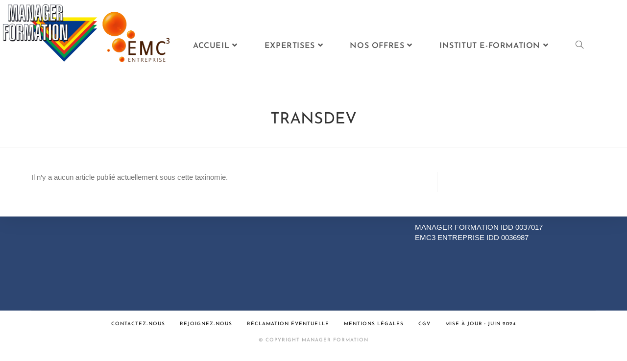

--- FILE ---
content_type: text/html; charset=UTF-8
request_url: https://managerformation.org/wp-file-download/transdev/
body_size: 20509
content:
<!DOCTYPE html>
<html class="html" lang="fr-FR">
<head>
	<meta charset="UTF-8">
	<link rel="profile" href="https://gmpg.org/xfn/11">

	<meta name='robots' content='index, follow, max-image-preview:large, max-snippet:-1, max-video-preview:-1' />
<meta name="viewport" content="width=device-width, initial-scale=1">
	<!-- This site is optimized with the Yoast SEO plugin v19.11 - https://yoast.com/wordpress/plugins/seo/ -->
	<title>Archives des TRANSDEV - Groupe MF</title>
	<link rel="canonical" href="https://managerformation.org/wp-file-download/transdev/" />
	<meta property="og:locale" content="fr_FR" />
	<meta property="og:type" content="article" />
	<meta property="og:title" content="Archives des TRANSDEV - Groupe MF" />
	<meta property="og:url" content="https://managerformation.org/wp-file-download/transdev/" />
	<meta property="og:site_name" content="Groupe MF" />
	<meta name="twitter:card" content="summary_large_image" />
	<script type="application/ld+json" class="yoast-schema-graph">{"@context":"https://schema.org","@graph":[{"@type":"CollectionPage","@id":"https://managerformation.org/wp-file-download/transdev/","url":"https://managerformation.org/wp-file-download/transdev/","name":"Archives des TRANSDEV - Groupe MF","isPartOf":{"@id":"https://managerformation.org/#website"},"breadcrumb":{"@id":"https://managerformation.org/wp-file-download/transdev/#breadcrumb"},"inLanguage":"fr-FR"},{"@type":"BreadcrumbList","@id":"https://managerformation.org/wp-file-download/transdev/#breadcrumb","itemListElement":[{"@type":"ListItem","position":1,"name":"Accueil","item":"https://managerformation.org/"},{"@type":"ListItem","position":2,"name":"Thèmes par clients","item":"https://managerformation.org/wp-file-download/themes-par-clients/"},{"@type":"ListItem","position":3,"name":"TRANSDEV"}]},{"@type":"WebSite","@id":"https://managerformation.org/#website","url":"https://managerformation.org/","name":"Groupe MF","description":"Créateur d&#039;enthousiame, développeur de compétences","publisher":{"@id":"https://managerformation.org/#organization"},"potentialAction":[{"@type":"SearchAction","target":{"@type":"EntryPoint","urlTemplate":"https://managerformation.org/?s={search_term_string}"},"query-input":"required name=search_term_string"}],"inLanguage":"fr-FR"},{"@type":"Organization","@id":"https://managerformation.org/#organization","name":"Groupe MF","url":"https://managerformation.org/","logo":{"@type":"ImageObject","inLanguage":"fr-FR","@id":"https://managerformation.org/#/schema/logo/image/","url":"https://managerformation.org/wp-content/uploads/2021/06/cropped-cropped-Logo-MF-EMC3-petit.png","contentUrl":"https://managerformation.org/wp-content/uploads/2021/06/cropped-cropped-Logo-MF-EMC3-petit.png","width":1039,"height":353,"caption":"Groupe MF"},"image":{"@id":"https://managerformation.org/#/schema/logo/image/"}}]}</script>
	<!-- / Yoast SEO plugin. -->


<link rel="alternate" type="application/rss+xml" title="Groupe MF &raquo; Flux" href="https://managerformation.org/feed/" />
<link rel="alternate" type="application/rss+xml" title="Groupe MF &raquo; Flux des commentaires" href="https://managerformation.org/comments/feed/" />
<link rel="alternate" type="application/rss+xml" title="Flux pour Groupe MF &raquo; TRANSDEV WP File Download" href="https://managerformation.org/wp-file-download/transdev/feed/" />
<script>
window._wpemojiSettings = {"baseUrl":"https:\/\/s.w.org\/images\/core\/emoji\/14.0.0\/72x72\/","ext":".png","svgUrl":"https:\/\/s.w.org\/images\/core\/emoji\/14.0.0\/svg\/","svgExt":".svg","source":{"concatemoji":"https:\/\/managerformation.org\/wp-includes\/js\/wp-emoji-release.min.js?ver=8e46d08663ae7c89ac952b5b1289b88f"}};
/*! This file is auto-generated */
!function(e,a,t){var n,r,o,i=a.createElement("canvas"),p=i.getContext&&i.getContext("2d");function s(e,t){var a=String.fromCharCode,e=(p.clearRect(0,0,i.width,i.height),p.fillText(a.apply(this,e),0,0),i.toDataURL());return p.clearRect(0,0,i.width,i.height),p.fillText(a.apply(this,t),0,0),e===i.toDataURL()}function c(e){var t=a.createElement("script");t.src=e,t.defer=t.type="text/javascript",a.getElementsByTagName("head")[0].appendChild(t)}for(o=Array("flag","emoji"),t.supports={everything:!0,everythingExceptFlag:!0},r=0;r<o.length;r++)t.supports[o[r]]=function(e){if(p&&p.fillText)switch(p.textBaseline="top",p.font="600 32px Arial",e){case"flag":return s([127987,65039,8205,9895,65039],[127987,65039,8203,9895,65039])?!1:!s([55356,56826,55356,56819],[55356,56826,8203,55356,56819])&&!s([55356,57332,56128,56423,56128,56418,56128,56421,56128,56430,56128,56423,56128,56447],[55356,57332,8203,56128,56423,8203,56128,56418,8203,56128,56421,8203,56128,56430,8203,56128,56423,8203,56128,56447]);case"emoji":return!s([129777,127995,8205,129778,127999],[129777,127995,8203,129778,127999])}return!1}(o[r]),t.supports.everything=t.supports.everything&&t.supports[o[r]],"flag"!==o[r]&&(t.supports.everythingExceptFlag=t.supports.everythingExceptFlag&&t.supports[o[r]]);t.supports.everythingExceptFlag=t.supports.everythingExceptFlag&&!t.supports.flag,t.DOMReady=!1,t.readyCallback=function(){t.DOMReady=!0},t.supports.everything||(n=function(){t.readyCallback()},a.addEventListener?(a.addEventListener("DOMContentLoaded",n,!1),e.addEventListener("load",n,!1)):(e.attachEvent("onload",n),a.attachEvent("onreadystatechange",function(){"complete"===a.readyState&&t.readyCallback()})),(e=t.source||{}).concatemoji?c(e.concatemoji):e.wpemoji&&e.twemoji&&(c(e.twemoji),c(e.wpemoji)))}(window,document,window._wpemojiSettings);
</script>
<style>
img.wp-smiley,
img.emoji {
	display: inline !important;
	border: none !important;
	box-shadow: none !important;
	height: 1em !important;
	width: 1em !important;
	margin: 0 0.07em !important;
	vertical-align: -0.1em !important;
	background: none !important;
	padding: 0 !important;
}
</style>
	<link rel='stylesheet' id='wp-block-library-css' href='https://managerformation.org/wp-includes/css/dist/block-library/style.min.css?ver=8e46d08663ae7c89ac952b5b1289b88f' media='all' />
<style id='wp-block-library-theme-inline-css'>
.wp-block-audio figcaption{color:#555;font-size:13px;text-align:center}.is-dark-theme .wp-block-audio figcaption{color:hsla(0,0%,100%,.65)}.wp-block-audio{margin:0 0 1em}.wp-block-code{border:1px solid #ccc;border-radius:4px;font-family:Menlo,Consolas,monaco,monospace;padding:.8em 1em}.wp-block-embed figcaption{color:#555;font-size:13px;text-align:center}.is-dark-theme .wp-block-embed figcaption{color:hsla(0,0%,100%,.65)}.wp-block-embed{margin:0 0 1em}.blocks-gallery-caption{color:#555;font-size:13px;text-align:center}.is-dark-theme .blocks-gallery-caption{color:hsla(0,0%,100%,.65)}.wp-block-image figcaption{color:#555;font-size:13px;text-align:center}.is-dark-theme .wp-block-image figcaption{color:hsla(0,0%,100%,.65)}.wp-block-image{margin:0 0 1em}.wp-block-pullquote{border-top:4px solid;border-bottom:4px solid;margin-bottom:1.75em;color:currentColor}.wp-block-pullquote__citation,.wp-block-pullquote cite,.wp-block-pullquote footer{color:currentColor;text-transform:uppercase;font-size:.8125em;font-style:normal}.wp-block-quote{border-left:.25em solid;margin:0 0 1.75em;padding-left:1em}.wp-block-quote cite,.wp-block-quote footer{color:currentColor;font-size:.8125em;position:relative;font-style:normal}.wp-block-quote.has-text-align-right{border-left:none;border-right:.25em solid;padding-left:0;padding-right:1em}.wp-block-quote.has-text-align-center{border:none;padding-left:0}.wp-block-quote.is-large,.wp-block-quote.is-style-large,.wp-block-quote.is-style-plain{border:none}.wp-block-search .wp-block-search__label{font-weight:700}.wp-block-search__button{border:1px solid #ccc;padding:.375em .625em}:where(.wp-block-group.has-background){padding:1.25em 2.375em}.wp-block-separator.has-css-opacity{opacity:.4}.wp-block-separator{border:none;border-bottom:2px solid;margin-left:auto;margin-right:auto}.wp-block-separator.has-alpha-channel-opacity{opacity:1}.wp-block-separator:not(.is-style-wide):not(.is-style-dots){width:100px}.wp-block-separator.has-background:not(.is-style-dots){border-bottom:none;height:1px}.wp-block-separator.has-background:not(.is-style-wide):not(.is-style-dots){height:2px}.wp-block-table{margin:"0 0 1em 0"}.wp-block-table thead{border-bottom:3px solid}.wp-block-table tfoot{border-top:3px solid}.wp-block-table td,.wp-block-table th{word-break:normal}.wp-block-table figcaption{color:#555;font-size:13px;text-align:center}.is-dark-theme .wp-block-table figcaption{color:hsla(0,0%,100%,.65)}.wp-block-video figcaption{color:#555;font-size:13px;text-align:center}.is-dark-theme .wp-block-video figcaption{color:hsla(0,0%,100%,.65)}.wp-block-video{margin:0 0 1em}.wp-block-template-part.has-background{padding:1.25em 2.375em;margin-top:0;margin-bottom:0}
</style>
<link rel='stylesheet' id='classic-theme-styles-css' href='https://managerformation.org/wp-includes/css/classic-themes.min.css?ver=1' media='all' />
<style id='global-styles-inline-css'>
body{--wp--preset--color--black: #000000;--wp--preset--color--cyan-bluish-gray: #abb8c3;--wp--preset--color--white: #ffffff;--wp--preset--color--pale-pink: #f78da7;--wp--preset--color--vivid-red: #cf2e2e;--wp--preset--color--luminous-vivid-orange: #ff6900;--wp--preset--color--luminous-vivid-amber: #fcb900;--wp--preset--color--light-green-cyan: #7bdcb5;--wp--preset--color--vivid-green-cyan: #00d084;--wp--preset--color--pale-cyan-blue: #8ed1fc;--wp--preset--color--vivid-cyan-blue: #0693e3;--wp--preset--color--vivid-purple: #9b51e0;--wp--preset--gradient--vivid-cyan-blue-to-vivid-purple: linear-gradient(135deg,rgba(6,147,227,1) 0%,rgb(155,81,224) 100%);--wp--preset--gradient--light-green-cyan-to-vivid-green-cyan: linear-gradient(135deg,rgb(122,220,180) 0%,rgb(0,208,130) 100%);--wp--preset--gradient--luminous-vivid-amber-to-luminous-vivid-orange: linear-gradient(135deg,rgba(252,185,0,1) 0%,rgba(255,105,0,1) 100%);--wp--preset--gradient--luminous-vivid-orange-to-vivid-red: linear-gradient(135deg,rgba(255,105,0,1) 0%,rgb(207,46,46) 100%);--wp--preset--gradient--very-light-gray-to-cyan-bluish-gray: linear-gradient(135deg,rgb(238,238,238) 0%,rgb(169,184,195) 100%);--wp--preset--gradient--cool-to-warm-spectrum: linear-gradient(135deg,rgb(74,234,220) 0%,rgb(151,120,209) 20%,rgb(207,42,186) 40%,rgb(238,44,130) 60%,rgb(251,105,98) 80%,rgb(254,248,76) 100%);--wp--preset--gradient--blush-light-purple: linear-gradient(135deg,rgb(255,206,236) 0%,rgb(152,150,240) 100%);--wp--preset--gradient--blush-bordeaux: linear-gradient(135deg,rgb(254,205,165) 0%,rgb(254,45,45) 50%,rgb(107,0,62) 100%);--wp--preset--gradient--luminous-dusk: linear-gradient(135deg,rgb(255,203,112) 0%,rgb(199,81,192) 50%,rgb(65,88,208) 100%);--wp--preset--gradient--pale-ocean: linear-gradient(135deg,rgb(255,245,203) 0%,rgb(182,227,212) 50%,rgb(51,167,181) 100%);--wp--preset--gradient--electric-grass: linear-gradient(135deg,rgb(202,248,128) 0%,rgb(113,206,126) 100%);--wp--preset--gradient--midnight: linear-gradient(135deg,rgb(2,3,129) 0%,rgb(40,116,252) 100%);--wp--preset--duotone--dark-grayscale: url('#wp-duotone-dark-grayscale');--wp--preset--duotone--grayscale: url('#wp-duotone-grayscale');--wp--preset--duotone--purple-yellow: url('#wp-duotone-purple-yellow');--wp--preset--duotone--blue-red: url('#wp-duotone-blue-red');--wp--preset--duotone--midnight: url('#wp-duotone-midnight');--wp--preset--duotone--magenta-yellow: url('#wp-duotone-magenta-yellow');--wp--preset--duotone--purple-green: url('#wp-duotone-purple-green');--wp--preset--duotone--blue-orange: url('#wp-duotone-blue-orange');--wp--preset--font-size--small: 13px;--wp--preset--font-size--medium: 20px;--wp--preset--font-size--large: 36px;--wp--preset--font-size--x-large: 42px;--wp--preset--spacing--20: 0.44rem;--wp--preset--spacing--30: 0.67rem;--wp--preset--spacing--40: 1rem;--wp--preset--spacing--50: 1.5rem;--wp--preset--spacing--60: 2.25rem;--wp--preset--spacing--70: 3.38rem;--wp--preset--spacing--80: 5.06rem;}:where(.is-layout-flex){gap: 0.5em;}body .is-layout-flow > .alignleft{float: left;margin-inline-start: 0;margin-inline-end: 2em;}body .is-layout-flow > .alignright{float: right;margin-inline-start: 2em;margin-inline-end: 0;}body .is-layout-flow > .aligncenter{margin-left: auto !important;margin-right: auto !important;}body .is-layout-constrained > .alignleft{float: left;margin-inline-start: 0;margin-inline-end: 2em;}body .is-layout-constrained > .alignright{float: right;margin-inline-start: 2em;margin-inline-end: 0;}body .is-layout-constrained > .aligncenter{margin-left: auto !important;margin-right: auto !important;}body .is-layout-constrained > :where(:not(.alignleft):not(.alignright):not(.alignfull)){max-width: var(--wp--style--global--content-size);margin-left: auto !important;margin-right: auto !important;}body .is-layout-constrained > .alignwide{max-width: var(--wp--style--global--wide-size);}body .is-layout-flex{display: flex;}body .is-layout-flex{flex-wrap: wrap;align-items: center;}body .is-layout-flex > *{margin: 0;}:where(.wp-block-columns.is-layout-flex){gap: 2em;}.has-black-color{color: var(--wp--preset--color--black) !important;}.has-cyan-bluish-gray-color{color: var(--wp--preset--color--cyan-bluish-gray) !important;}.has-white-color{color: var(--wp--preset--color--white) !important;}.has-pale-pink-color{color: var(--wp--preset--color--pale-pink) !important;}.has-vivid-red-color{color: var(--wp--preset--color--vivid-red) !important;}.has-luminous-vivid-orange-color{color: var(--wp--preset--color--luminous-vivid-orange) !important;}.has-luminous-vivid-amber-color{color: var(--wp--preset--color--luminous-vivid-amber) !important;}.has-light-green-cyan-color{color: var(--wp--preset--color--light-green-cyan) !important;}.has-vivid-green-cyan-color{color: var(--wp--preset--color--vivid-green-cyan) !important;}.has-pale-cyan-blue-color{color: var(--wp--preset--color--pale-cyan-blue) !important;}.has-vivid-cyan-blue-color{color: var(--wp--preset--color--vivid-cyan-blue) !important;}.has-vivid-purple-color{color: var(--wp--preset--color--vivid-purple) !important;}.has-black-background-color{background-color: var(--wp--preset--color--black) !important;}.has-cyan-bluish-gray-background-color{background-color: var(--wp--preset--color--cyan-bluish-gray) !important;}.has-white-background-color{background-color: var(--wp--preset--color--white) !important;}.has-pale-pink-background-color{background-color: var(--wp--preset--color--pale-pink) !important;}.has-vivid-red-background-color{background-color: var(--wp--preset--color--vivid-red) !important;}.has-luminous-vivid-orange-background-color{background-color: var(--wp--preset--color--luminous-vivid-orange) !important;}.has-luminous-vivid-amber-background-color{background-color: var(--wp--preset--color--luminous-vivid-amber) !important;}.has-light-green-cyan-background-color{background-color: var(--wp--preset--color--light-green-cyan) !important;}.has-vivid-green-cyan-background-color{background-color: var(--wp--preset--color--vivid-green-cyan) !important;}.has-pale-cyan-blue-background-color{background-color: var(--wp--preset--color--pale-cyan-blue) !important;}.has-vivid-cyan-blue-background-color{background-color: var(--wp--preset--color--vivid-cyan-blue) !important;}.has-vivid-purple-background-color{background-color: var(--wp--preset--color--vivid-purple) !important;}.has-black-border-color{border-color: var(--wp--preset--color--black) !important;}.has-cyan-bluish-gray-border-color{border-color: var(--wp--preset--color--cyan-bluish-gray) !important;}.has-white-border-color{border-color: var(--wp--preset--color--white) !important;}.has-pale-pink-border-color{border-color: var(--wp--preset--color--pale-pink) !important;}.has-vivid-red-border-color{border-color: var(--wp--preset--color--vivid-red) !important;}.has-luminous-vivid-orange-border-color{border-color: var(--wp--preset--color--luminous-vivid-orange) !important;}.has-luminous-vivid-amber-border-color{border-color: var(--wp--preset--color--luminous-vivid-amber) !important;}.has-light-green-cyan-border-color{border-color: var(--wp--preset--color--light-green-cyan) !important;}.has-vivid-green-cyan-border-color{border-color: var(--wp--preset--color--vivid-green-cyan) !important;}.has-pale-cyan-blue-border-color{border-color: var(--wp--preset--color--pale-cyan-blue) !important;}.has-vivid-cyan-blue-border-color{border-color: var(--wp--preset--color--vivid-cyan-blue) !important;}.has-vivid-purple-border-color{border-color: var(--wp--preset--color--vivid-purple) !important;}.has-vivid-cyan-blue-to-vivid-purple-gradient-background{background: var(--wp--preset--gradient--vivid-cyan-blue-to-vivid-purple) !important;}.has-light-green-cyan-to-vivid-green-cyan-gradient-background{background: var(--wp--preset--gradient--light-green-cyan-to-vivid-green-cyan) !important;}.has-luminous-vivid-amber-to-luminous-vivid-orange-gradient-background{background: var(--wp--preset--gradient--luminous-vivid-amber-to-luminous-vivid-orange) !important;}.has-luminous-vivid-orange-to-vivid-red-gradient-background{background: var(--wp--preset--gradient--luminous-vivid-orange-to-vivid-red) !important;}.has-very-light-gray-to-cyan-bluish-gray-gradient-background{background: var(--wp--preset--gradient--very-light-gray-to-cyan-bluish-gray) !important;}.has-cool-to-warm-spectrum-gradient-background{background: var(--wp--preset--gradient--cool-to-warm-spectrum) !important;}.has-blush-light-purple-gradient-background{background: var(--wp--preset--gradient--blush-light-purple) !important;}.has-blush-bordeaux-gradient-background{background: var(--wp--preset--gradient--blush-bordeaux) !important;}.has-luminous-dusk-gradient-background{background: var(--wp--preset--gradient--luminous-dusk) !important;}.has-pale-ocean-gradient-background{background: var(--wp--preset--gradient--pale-ocean) !important;}.has-electric-grass-gradient-background{background: var(--wp--preset--gradient--electric-grass) !important;}.has-midnight-gradient-background{background: var(--wp--preset--gradient--midnight) !important;}.has-small-font-size{font-size: var(--wp--preset--font-size--small) !important;}.has-medium-font-size{font-size: var(--wp--preset--font-size--medium) !important;}.has-large-font-size{font-size: var(--wp--preset--font-size--large) !important;}.has-x-large-font-size{font-size: var(--wp--preset--font-size--x-large) !important;}
.wp-block-navigation a:where(:not(.wp-element-button)){color: inherit;}
:where(.wp-block-columns.is-layout-flex){gap: 2em;}
.wp-block-pullquote{font-size: 1.5em;line-height: 1.6;}
</style>
<link rel='stylesheet' id='contact-form-7-css' href='https://managerformation.org/wp-content/plugins/contact-form-7/includes/css/styles.css?ver=5.7.4' media='all' />
<link rel='stylesheet' id='dashicons-css' href='https://managerformation.org/wp-includes/css/dashicons.min.css?ver=8e46d08663ae7c89ac952b5b1289b88f' media='all' />
<link rel='stylesheet' id='wpm-oceanwp-style-css' href='https://managerformation.org/wp-content/themes/oceanwp/style.css?ver=8e46d08663ae7c89ac952b5b1289b88f' media='all' />
<link rel='stylesheet' id='font-awesome-css' href='https://managerformation.org/wp-content/themes/oceanwp/assets/fonts/fontawesome/css/all.min.css?ver=6.7.2' media='all' />
<link rel='stylesheet' id='simple-line-icons-css' href='https://managerformation.org/wp-content/themes/oceanwp/assets/css/third/simple-line-icons.min.css?ver=2.4.0' media='all' />
<link rel='stylesheet' id='oceanwp-style-css' href='https://managerformation.org/wp-content/themes/oceanwp/assets/css/style.min.css?ver=1.0' media='all' />
<link rel='stylesheet' id='oceanwp-google-font-josefin-sans-css' href='https://managerformation.org/wp-content/uploads/oceanwp-webfonts-css/7378bd90b9c91ac93de3050637071af1.css?ver=8e46d08663ae7c89ac952b5b1289b88f' media='all' />
<link rel='stylesheet' id='elementor-icons-css' href='https://managerformation.org/wp-content/plugins/elementor/assets/lib/eicons/css/elementor-icons.min.css?ver=5.18.0' media='all' />
<link rel='stylesheet' id='elementor-frontend-legacy-css' href='https://managerformation.org/wp-content/plugins/elementor/assets/css/frontend-legacy.min.css?ver=3.11.3' media='all' />
<link rel='stylesheet' id='elementor-frontend-css' href='https://managerformation.org/wp-content/plugins/elementor/assets/css/frontend.min.css?ver=3.11.3' media='all' />
<link rel='stylesheet' id='swiper-css' href='https://managerformation.org/wp-content/plugins/elementor/assets/lib/swiper/css/swiper.min.css?ver=5.3.6' media='all' />
<link rel='stylesheet' id='elementor-post-2723-css' href='https://managerformation.org/wp-content/uploads/elementor/css/post-2723.css?ver=1678804529' media='all' />
<link rel='stylesheet' id='elementor-pro-css' href='https://managerformation.org/wp-content/plugins/elementor-pro/assets/css/frontend.min.css?ver=3.11.4' media='all' />
<link rel='stylesheet' id='elementor-post-4154-css' href='https://managerformation.org/wp-content/uploads/elementor/css/post-4154.css?ver=1678804531' media='all' />
<link rel='stylesheet' id='wpfd-modal-css' href='https://managerformation.org/wp-content/plugins/wp-file-download/app/admin/assets/css/leanmodal.css?ver=8e46d08663ae7c89ac952b5b1289b88f' media='all' />
<link rel='stylesheet' id='wpfd-elementor-widget-style-css' href='https://managerformation.org/wp-content/plugins/wp-file-download/app/includes/elementor/assets/css/elementor.widgets.css?ver=5.9.8' media='all' />
<link rel='stylesheet' id='wpfd-jquery-tagit-css' href='https://managerformation.org/wp-content/plugins/wp-file-download/app/admin/assets/css/jquery.tagit.css?ver=8e46d08663ae7c89ac952b5b1289b88f' media='all' />
<link rel='stylesheet' id='wpfd-daterangepicker-style-css' href='https://managerformation.org/wp-content/plugins/wp-file-download/app/admin/assets/ui/css/daterangepicker.css?ver=5.9.8' media='all' />
<link rel='stylesheet' id='wpfd-chosen-style-css' href='https://managerformation.org/wp-content/plugins/wp-file-download/app/admin/assets/css/chosen.css?ver=5.9.8' media='all' />
<link rel='stylesheet' id='wpfd-jquery-qtip-style-css' href='https://managerformation.org/wp-content/plugins/wp-file-download/app/admin/assets/ui/css/jquery.qtip.css?ver=5.9.8' media='all' />
<link rel='stylesheet' id='wpfd-elementor-widget-dark-style-css' href='https://managerformation.org/wp-content/plugins/wp-file-download/app/includes/elementor/assets/css/elementor.dark.css?ver=3.11.3' media='(prefers-color-scheme: dark)' />
<link rel='stylesheet' id='wpfd-elementor-widget-light-style-css' href='https://managerformation.org/wp-content/plugins/wp-file-download/app/includes/elementor/assets/css/elementor.light.css?ver=3.11.3' media='(prefers-color-scheme: light)' />
<link rel='stylesheet' id='newsletter-css' href='https://managerformation.org/wp-content/plugins/newsletter/style.css?ver=7.5.6' media='all' />
<link rel='stylesheet' id='tablepress-default-css' href='https://managerformation.org/wp-content/plugins/tablepress/css/default.min.css?ver=1.14' media='all' />
<link rel='stylesheet' id='popup-maker-site-css' href='//managerformation.org/wp-content/uploads/pum/pum-site-styles.css?generated=1669715192&#038;ver=1.17.0' media='all' />
<link rel='stylesheet' id='oe-widgets-style-css' href='https://managerformation.org/wp-content/plugins/ocean-extra/assets/css/widgets.css?ver=8e46d08663ae7c89ac952b5b1289b88f' media='all' />
<link rel='stylesheet' id='google-fonts-1-css' href='https://fonts.googleapis.com/css?family=Roboto%3A100%2C100italic%2C200%2C200italic%2C300%2C300italic%2C400%2C400italic%2C500%2C500italic%2C600%2C600italic%2C700%2C700italic%2C800%2C800italic%2C900%2C900italic%7CRoboto+Slab%3A100%2C100italic%2C200%2C200italic%2C300%2C300italic%2C400%2C400italic%2C500%2C500italic%2C600%2C600italic%2C700%2C700italic%2C800%2C800italic%2C900%2C900italic%7CMontserrat%3A100%2C100italic%2C200%2C200italic%2C300%2C300italic%2C400%2C400italic%2C500%2C500italic%2C600%2C600italic%2C700%2C700italic%2C800%2C800italic%2C900%2C900italic&#038;display=auto&#038;ver=6.1.9' media='all' />
<link rel='stylesheet' id='elementor-icons-shared-0-css' href='https://managerformation.org/wp-content/plugins/elementor/assets/lib/font-awesome/css/fontawesome.min.css?ver=5.15.3' media='all' />
<link rel='stylesheet' id='elementor-icons-fa-solid-css' href='https://managerformation.org/wp-content/plugins/elementor/assets/lib/font-awesome/css/solid.min.css?ver=5.15.3' media='all' />
<link rel="preconnect" href="https://fonts.gstatic.com/" crossorigin><script src='https://managerformation.org/wp-includes/js/jquery/jquery.min.js?ver=3.6.1' id='jquery-core-js'></script>
<script src='https://managerformation.org/wp-includes/js/jquery/jquery-migrate.min.js?ver=3.3.2' id='jquery-migrate-js'></script>
<script src='https://managerformation.org/wp-content/plugins/wp-file-download/app/includes/elementor/assets/js/jquery.elementor.widgets.js?ver=5.9.8' id='jquery-elementor-widgets-js'></script>
<script src='https://managerformation.org/wp-content/plugins/wp-file-download/app/admin/assets/js/jquery.leanModal.min.js?ver=8e46d08663ae7c89ac952b5b1289b88f' id='wpfd-modal-js'></script>
<script id='wpfd-elementor-js-extra'>
var wpfd_elemetor_vars = {"dir":"https:\/\/managerformation.org\/wp-content\/plugins\/wp-file-download\/"};
</script>
<script src='https://managerformation.org/wp-content/plugins/wp-file-download/app/includes/elementor/assets/js/jquery.elementor.js?ver=8e46d08663ae7c89ac952b5b1289b88f' id='wpfd-elementor-js'></script>
<script src='https://managerformation.org/wp-includes/js/jquery/ui/core.min.js?ver=1.13.2' id='jquery-ui-core-js'></script>
<script src='https://managerformation.org/wp-includes/js/jquery/ui/menu.min.js?ver=1.13.2' id='jquery-ui-menu-js'></script>
<script src='https://managerformation.org/wp-includes/js/dist/vendor/regenerator-runtime.min.js?ver=0.13.9' id='regenerator-runtime-js'></script>
<script src='https://managerformation.org/wp-includes/js/dist/vendor/wp-polyfill.min.js?ver=3.15.0' id='wp-polyfill-js'></script>
<script src='https://managerformation.org/wp-includes/js/dist/dom-ready.min.js?ver=392bdd43726760d1f3ca' id='wp-dom-ready-js'></script>
<script src='https://managerformation.org/wp-includes/js/dist/hooks.min.js?ver=4169d3cf8e8d95a3d6d5' id='wp-hooks-js'></script>
<script src='https://managerformation.org/wp-includes/js/dist/i18n.min.js?ver=9e794f35a71bb98672ae' id='wp-i18n-js'></script>
<script id='wp-i18n-js-after'>
wp.i18n.setLocaleData( { 'text direction\u0004ltr': [ 'ltr' ] } );
</script>
<script id='wp-a11y-js-translations'>
( function( domain, translations ) {
	var localeData = translations.locale_data[ domain ] || translations.locale_data.messages;
	localeData[""].domain = domain;
	wp.i18n.setLocaleData( localeData, domain );
} )( "default", {"translation-revision-date":"2025-10-01 05:34:14+0000","generator":"GlotPress\/4.0.1","domain":"messages","locale_data":{"messages":{"":{"domain":"messages","plural-forms":"nplurals=2; plural=n > 1;","lang":"fr"},"Notifications":["Notifications"]}},"comment":{"reference":"wp-includes\/js\/dist\/a11y.js"}} );
</script>
<script src='https://managerformation.org/wp-includes/js/dist/a11y.min.js?ver=ecce20f002eda4c19664' id='wp-a11y-js'></script>
<script id='jquery-ui-autocomplete-js-extra'>
var uiAutocompleteL10n = {"noResults":"Aucun r\u00e9sultat.","oneResult":"Un r\u00e9sultat trouv\u00e9. Utilisez les fl\u00e8ches haut et bas du clavier pour les parcourir.","manyResults":"%d r\u00e9sultats trouv\u00e9s. Utilisez les fl\u00e8ches haut et bas du clavier pour les parcourir.","itemSelected":"\u00c9l\u00e9ment s\u00e9lectionn\u00e9."};
</script>
<script src='https://managerformation.org/wp-includes/js/jquery/ui/autocomplete.min.js?ver=1.13.2' id='jquery-ui-autocomplete-js'></script>
<script src='https://managerformation.org/wp-content/plugins/wp-file-download/app/admin/assets/js/jquery.tagit.js?ver=8e46d08663ae7c89ac952b5b1289b88f' id='wpfd-jquery-tagit-js'></script>
<script src='https://managerformation.org/wp-content/plugins/wp-file-download/app/admin/assets/ui/js/moment.min.js?ver=5.9.8' id='wpfd-moment-js'></script>
<script src='https://managerformation.org/wp-content/plugins/wp-file-download/app/admin/assets/ui/js/daterangepicker.min.js?ver=5.9.8' id='wpfd-daterangepicker-js'></script>
<script src='https://managerformation.org/wp-content/plugins/wp-file-download/app/admin/assets/js/chosen.jquery.min.js?ver=5.9.8' id='wpfd-chosen-js'></script>
<script id='wpfd-search_filter-js-extra'>
var wpfdvars = {"downloadSelected":"","dateFormat":"DD-MM-YYYY","locale":"fr","msg_search_box_placeholder":"Input tags here...","msg_file_category":"FILES CATEGORY","msg_filter_by_tags":"Filter by Tags","msg_no_tag_in_this_category_found":"No tags in this category found!","msg_to_date_greater_than_from_date":"The To date must be greater than the From date.","msg_overlap_date":"You have selected a date that has been overlapped with the previous date.","search_file_suggestion":"1"};
</script>
<script id='wpfd-search_filter-js-before'>
var wpfdLocaleSettings = {
            "format": "DD-MM-YYYY",
            "separator": " - ",
            "applyLabel": "Apply",
            "cancelLabel": "Cancel",
            "fromLabel": "From",
            "toLabel": "To",
            "customRangeLabel": "Custom",
            "weekLabel": "W",
            "daysOfWeek": [
                "Su",
                "Mo",
                "Tu",
                "We",
                "Th",
                "Fr",
                "Sa",
            ],
            "monthNames": [
                "January",
                "February",
                "March",
                "April",
                "May",
                "June",
                "July",
                "August",
                "September",
                "October",
                "November",
                "December",
            ],
            "firstDay": 1,
        }
</script>
<script src='https://managerformation.org/wp-content/plugins/wp-file-download/app/site/assets/js/search_filter.js?ver=5.9.8' id='wpfd-search_filter-js'></script>
<script src='https://managerformation.org/wp-content/plugins/wp-file-download/app/admin/assets/ui/js/jquery.qtip.min.js?ver=5.9.8' id='wpfd-jquery-qtip-js'></script>
<link rel="https://api.w.org/" href="https://managerformation.org/wp-json/" /><link rel="EditURI" type="application/rsd+xml" title="RSD" href="https://managerformation.org/xmlrpc.php?rsd" />
<meta name="generator" content="Elementor 3.11.3; settings: css_print_method-external, google_font-enabled, font_display-auto">
<link rel="icon" href="https://managerformation.org/wp-content/uploads/2019/07/MF-dans-carré-100x100.png" sizes="32x32" />
<link rel="icon" href="https://managerformation.org/wp-content/uploads/2019/07/MF-dans-carré-300x300.png" sizes="192x192" />
<link rel="apple-touch-icon" href="https://managerformation.org/wp-content/uploads/2019/07/MF-dans-carré-300x300.png" />
<meta name="msapplication-TileImage" content="https://managerformation.org/wp-content/uploads/2019/07/MF-dans-carré-300x300.png" />
		<style id="wp-custom-css">
			/* Big title - Text margin left */.elementor-element.big-margin >.elementor-element-populated{margin-left:80px}/* Full width buttons on the last section */.elementor-element.full-btn .elementor-button{display:block}/* Add simple line icons to the header social menu */#oceanwp-social-menu span{font-family:simple-line-icons;line-height:1;-webkit-font-smoothing:antialiased;-moz-osx-font-smoothing:grayscale}#oceanwp-social-menu .fa-twitter:before{content:"\e009"}#oceanwp-social-menu .fa-facebook:before{content:"\e00b"}#oceanwp-social-menu .fa-google-plus:before{content:"\e60d"}#oceanwp-social-menu .fa-instagram:before{content:"\e609"}/* Blog entries */.blog-entry.large-entry{max-width:833px;margin:0 auto 30px auto;text-align:center}.blog-entry.large-entry ul.meta li{float:none;display:inline-block}.blog-entry.large-entry ul.meta li:after{padding:0 4px 0 6px}.blog-entry.large-entry .blog-entry-summary{max-width:640px;margin:0 auto 20px auto}.blog-entry.large-entry .blog-entry-readmore a{font-weight:400;padding:10px 26px;border-radius:30px}ul.page-numbers{padding:30px 0 0}.page-numbers a,.page-numbers span:not(.elementor-screen-only),.page-links span{border-radius:50%}/* Widgets titles */.widget-title{color:#FFFFFF !important;position:relative;padding:0 0 10px;border:0;font-weight:bold}.widget-title:after{content:'';position:absolute;bottom:0;left:0;display:inline-block;background-color:#6e8fef;height:2px;width:28px}/* Footer bottom */#footer-bottom{padding:0}#footer-bottom-inner{padding:22px 0 20px;border-top:1px solid #eaeaea}#footer-bottom #footer-bottom-menu,#footer-bottom #copyright{float:none;width:100%;padding:0 !important;text-align:center}#footer-bottom #footer-bottom-menu a{padding:0 15px}#footer-bottom #footer-bottom-menu li:after{display:none}#footer-bottom #copyright{margin-top:20px}/* Responsive */@media (max-width:959px){.elementor-element.title-row >.elementor-element-populated{padding:20px}.elementor-element.big-title .elementor-heading-title{font-size:24px}.elementor-element.big-margin >.elementor-element-populated{margin-left:40px}}@media (max-width:767px){.elementor-element.big-margin >.elementor-element-populated{margin-top:20px;margin-left:0}}#site-navigation-wrap .dropdown-menu >li >a{padding:25px 25px!important}.oceanwp-social-menu .social-menu-inner{height:120px}.meta-date{display:none !important}		</style>
		<!-- OceanWP CSS -->
<style type="text/css">
/* Colors */a:hover,a.light:hover,.theme-heading .text::before,.theme-heading .text::after,#top-bar-content >a:hover,#top-bar-social li.oceanwp-email a:hover,#site-navigation-wrap .dropdown-menu >li >a:hover,#site-header.medium-header #medium-searchform button:hover,.oceanwp-mobile-menu-icon a:hover,.blog-entry.post .blog-entry-header .entry-title a:hover,.blog-entry.post .blog-entry-readmore a:hover,.blog-entry.thumbnail-entry .blog-entry-category a,ul.meta li a:hover,.dropcap,.single nav.post-navigation .nav-links .title,body .related-post-title a:hover,body #wp-calendar caption,body .contact-info-widget.default i,body .contact-info-widget.big-icons i,body .custom-links-widget .oceanwp-custom-links li a:hover,body .custom-links-widget .oceanwp-custom-links li a:hover:before,body .posts-thumbnails-widget li a:hover,body .social-widget li.oceanwp-email a:hover,.comment-author .comment-meta .comment-reply-link,#respond #cancel-comment-reply-link:hover,#footer-widgets .footer-box a:hover,#footer-bottom a:hover,#footer-bottom #footer-bottom-menu a:hover,.sidr a:hover,.sidr-class-dropdown-toggle:hover,.sidr-class-menu-item-has-children.active >a,.sidr-class-menu-item-has-children.active >a >.sidr-class-dropdown-toggle,input[type=checkbox]:checked:before{color:#ff753a}.single nav.post-navigation .nav-links .title .owp-icon use,.blog-entry.post .blog-entry-readmore a:hover .owp-icon use,body .contact-info-widget.default .owp-icon use,body .contact-info-widget.big-icons .owp-icon use{stroke:#ff753a}input[type="button"],input[type="reset"],input[type="submit"],button[type="submit"],.button,#site-navigation-wrap .dropdown-menu >li.btn >a >span,.thumbnail:hover i,.thumbnail:hover .link-post-svg-icon,.post-quote-content,.omw-modal .omw-close-modal,body .contact-info-widget.big-icons li:hover i,body .contact-info-widget.big-icons li:hover .owp-icon,body div.wpforms-container-full .wpforms-form input[type=submit],body div.wpforms-container-full .wpforms-form button[type=submit],body div.wpforms-container-full .wpforms-form .wpforms-page-button,.woocommerce-cart .wp-element-button,.woocommerce-checkout .wp-element-button,.wp-block-button__link{background-color:#ff753a}.widget-title{border-color:#ff753a}blockquote{border-color:#ff753a}.wp-block-quote{border-color:#ff753a}#searchform-dropdown{border-color:#ff753a}.dropdown-menu .sub-menu{border-color:#ff753a}.blog-entry.large-entry .blog-entry-readmore a:hover{border-color:#ff753a}.oceanwp-newsletter-form-wrap input[type="email"]:focus{border-color:#ff753a}.social-widget li.oceanwp-email a:hover{border-color:#ff753a}#respond #cancel-comment-reply-link:hover{border-color:#ff753a}body .contact-info-widget.big-icons li:hover i{border-color:#ff753a}body .contact-info-widget.big-icons li:hover .owp-icon{border-color:#ff753a}#footer-widgets .oceanwp-newsletter-form-wrap input[type="email"]:focus{border-color:#ff753a}input[type="button"]:hover,input[type="reset"]:hover,input[type="submit"]:hover,button[type="submit"]:hover,input[type="button"]:focus,input[type="reset"]:focus,input[type="submit"]:focus,button[type="submit"]:focus,.button:hover,.button:focus,#site-navigation-wrap .dropdown-menu >li.btn >a:hover >span,.post-quote-author,.omw-modal .omw-close-modal:hover,body div.wpforms-container-full .wpforms-form input[type=submit]:hover,body div.wpforms-container-full .wpforms-form button[type=submit]:hover,body div.wpforms-container-full .wpforms-form .wpforms-page-button:hover,.woocommerce-cart .wp-element-button:hover,.woocommerce-checkout .wp-element-button:hover,.wp-block-button__link:hover{background-color:#39529a}table th,table td,hr,.content-area,body.content-left-sidebar #content-wrap .content-area,.content-left-sidebar .content-area,#top-bar-wrap,#site-header,#site-header.top-header #search-toggle,.dropdown-menu ul li,.centered-minimal-page-header,.blog-entry.post,.blog-entry.grid-entry .blog-entry-inner,.blog-entry.thumbnail-entry .blog-entry-bottom,.single-post .entry-title,.single .entry-share-wrap .entry-share,.single .entry-share,.single .entry-share ul li a,.single nav.post-navigation,.single nav.post-navigation .nav-links .nav-previous,#author-bio,#author-bio .author-bio-avatar,#author-bio .author-bio-social li a,#related-posts,#comments,.comment-body,#respond #cancel-comment-reply-link,#blog-entries .type-page,.page-numbers a,.page-numbers span:not(.elementor-screen-only),.page-links span,body #wp-calendar caption,body #wp-calendar th,body #wp-calendar tbody,body .contact-info-widget.default i,body .contact-info-widget.big-icons i,body .contact-info-widget.big-icons .owp-icon,body .contact-info-widget.default .owp-icon,body .posts-thumbnails-widget li,body .tagcloud a{border-color:#eeeeee}.boxed-layout{background-color:#ffffff}body .theme-button:hover,body input[type="submit"]:hover,body button[type="submit"]:hover,body button:hover,body .button:hover,body div.wpforms-container-full .wpforms-form input[type=submit]:hover,body div.wpforms-container-full .wpforms-form input[type=submit]:active,body div.wpforms-container-full .wpforms-form button[type=submit]:hover,body div.wpforms-container-full .wpforms-form button[type=submit]:active,body div.wpforms-container-full .wpforms-form .wpforms-page-button:hover,body div.wpforms-container-full .wpforms-form .wpforms-page-button:active,.woocommerce-cart .wp-element-button:hover,.woocommerce-checkout .wp-element-button:hover,.wp-block-button__link:hover{background-color:#222222}body .theme-button,body input[type="submit"],body button[type="submit"],body button,body .button,body div.wpforms-container-full .wpforms-form input[type=submit],body div.wpforms-container-full .wpforms-form button[type=submit],body div.wpforms-container-full .wpforms-form .wpforms-page-button,.woocommerce-cart .wp-element-button,.woocommerce-checkout .wp-element-button,.wp-block-button__link{border-color:#ffffff}body .theme-button:hover,body input[type="submit"]:hover,body button[type="submit"]:hover,body button:hover,body .button:hover,body div.wpforms-container-full .wpforms-form input[type=submit]:hover,body div.wpforms-container-full .wpforms-form input[type=submit]:active,body div.wpforms-container-full .wpforms-form button[type=submit]:hover,body div.wpforms-container-full .wpforms-form button[type=submit]:active,body div.wpforms-container-full .wpforms-form .wpforms-page-button:hover,body div.wpforms-container-full .wpforms-form .wpforms-page-button:active,.woocommerce-cart .wp-element-button:hover,.woocommerce-checkout .wp-element-button:hover,.wp-block-button__link:hover{border-color:#ffffff}form input[type="text"],form input[type="password"],form input[type="email"],form input[type="url"],form input[type="date"],form input[type="month"],form input[type="time"],form input[type="datetime"],form input[type="datetime-local"],form input[type="week"],form input[type="number"],form input[type="search"],form input[type="tel"],form input[type="color"],form select,form textarea,.select2-container .select2-choice,.woocommerce .woocommerce-checkout .select2-container--default .select2-selection--single{border-color:#f5f5f5}body div.wpforms-container-full .wpforms-form input[type=date],body div.wpforms-container-full .wpforms-form input[type=datetime],body div.wpforms-container-full .wpforms-form input[type=datetime-local],body div.wpforms-container-full .wpforms-form input[type=email],body div.wpforms-container-full .wpforms-form input[type=month],body div.wpforms-container-full .wpforms-form input[type=number],body div.wpforms-container-full .wpforms-form input[type=password],body div.wpforms-container-full .wpforms-form input[type=range],body div.wpforms-container-full .wpforms-form input[type=search],body div.wpforms-container-full .wpforms-form input[type=tel],body div.wpforms-container-full .wpforms-form input[type=text],body div.wpforms-container-full .wpforms-form input[type=time],body div.wpforms-container-full .wpforms-form input[type=url],body div.wpforms-container-full .wpforms-form input[type=week],body div.wpforms-container-full .wpforms-form select,body div.wpforms-container-full .wpforms-form textarea{border-color:#f5f5f5}form input[type="text"]:focus,form input[type="password"]:focus,form input[type="email"]:focus,form input[type="tel"]:focus,form input[type="url"]:focus,form input[type="search"]:focus,form textarea:focus,.select2-drop-active,.select2-dropdown-open.select2-drop-above .select2-choice,.select2-dropdown-open.select2-drop-above .select2-choices,.select2-drop.select2-drop-above.select2-drop-active,.select2-container-active .select2-choice,.select2-container-active .select2-choices{border-color:#eeeeee}body div.wpforms-container-full .wpforms-form input:focus,body div.wpforms-container-full .wpforms-form textarea:focus,body div.wpforms-container-full .wpforms-form select:focus{border-color:#eeeeee}form input[type="text"],form input[type="password"],form input[type="email"],form input[type="url"],form input[type="date"],form input[type="month"],form input[type="time"],form input[type="datetime"],form input[type="datetime-local"],form input[type="week"],form input[type="number"],form input[type="search"],form input[type="tel"],form input[type="color"],form select,form textarea,.woocommerce .woocommerce-checkout .select2-container--default .select2-selection--single{background-color:#f9f9f9}body div.wpforms-container-full .wpforms-form input[type=date],body div.wpforms-container-full .wpforms-form input[type=datetime],body div.wpforms-container-full .wpforms-form input[type=datetime-local],body div.wpforms-container-full .wpforms-form input[type=email],body div.wpforms-container-full .wpforms-form input[type=month],body div.wpforms-container-full .wpforms-form input[type=number],body div.wpforms-container-full .wpforms-form input[type=password],body div.wpforms-container-full .wpforms-form input[type=range],body div.wpforms-container-full .wpforms-form input[type=search],body div.wpforms-container-full .wpforms-form input[type=tel],body div.wpforms-container-full .wpforms-form input[type=text],body div.wpforms-container-full .wpforms-form input[type=time],body div.wpforms-container-full .wpforms-form input[type=url],body div.wpforms-container-full .wpforms-form input[type=week],body div.wpforms-container-full .wpforms-form select,body div.wpforms-container-full .wpforms-form textarea{background-color:#f9f9f9}body{color:#777777}/* OceanWP Style Settings CSS */.theme-button,input[type="submit"],button[type="submit"],button,.button,body div.wpforms-container-full .wpforms-form input[type=submit],body div.wpforms-container-full .wpforms-form button[type=submit],body div.wpforms-container-full .wpforms-form .wpforms-page-button{border-style:solid}.theme-button,input[type="submit"],button[type="submit"],button,.button,body div.wpforms-container-full .wpforms-form input[type=submit],body div.wpforms-container-full .wpforms-form button[type=submit],body div.wpforms-container-full .wpforms-form .wpforms-page-button{border-width:1px}form input[type="text"],form input[type="password"],form input[type="email"],form input[type="url"],form input[type="date"],form input[type="month"],form input[type="time"],form input[type="datetime"],form input[type="datetime-local"],form input[type="week"],form input[type="number"],form input[type="search"],form input[type="tel"],form input[type="color"],form select,form textarea{padding:10px 18px 10px 18px}body div.wpforms-container-full .wpforms-form input[type=date],body div.wpforms-container-full .wpforms-form input[type=datetime],body div.wpforms-container-full .wpforms-form input[type=datetime-local],body div.wpforms-container-full .wpforms-form input[type=email],body div.wpforms-container-full .wpforms-form input[type=month],body div.wpforms-container-full .wpforms-form input[type=number],body div.wpforms-container-full .wpforms-form input[type=password],body div.wpforms-container-full .wpforms-form input[type=range],body div.wpforms-container-full .wpforms-form input[type=search],body div.wpforms-container-full .wpforms-form input[type=tel],body div.wpforms-container-full .wpforms-form input[type=text],body div.wpforms-container-full .wpforms-form input[type=time],body div.wpforms-container-full .wpforms-form input[type=url],body div.wpforms-container-full .wpforms-form input[type=week],body div.wpforms-container-full .wpforms-form select,body div.wpforms-container-full .wpforms-form textarea{padding:10px 18px 10px 18px;height:auto}form input[type="text"],form input[type="password"],form input[type="email"],form input[type="url"],form input[type="date"],form input[type="month"],form input[type="time"],form input[type="datetime"],form input[type="datetime-local"],form input[type="week"],form input[type="number"],form input[type="search"],form input[type="tel"],form input[type="color"],form select,form textarea,.woocommerce .woocommerce-checkout .select2-container--default .select2-selection--single{border-style:solid}body div.wpforms-container-full .wpforms-form input[type=date],body div.wpforms-container-full .wpforms-form input[type=datetime],body div.wpforms-container-full .wpforms-form input[type=datetime-local],body div.wpforms-container-full .wpforms-form input[type=email],body div.wpforms-container-full .wpforms-form input[type=month],body div.wpforms-container-full .wpforms-form input[type=number],body div.wpforms-container-full .wpforms-form input[type=password],body div.wpforms-container-full .wpforms-form input[type=range],body div.wpforms-container-full .wpforms-form input[type=search],body div.wpforms-container-full .wpforms-form input[type=tel],body div.wpforms-container-full .wpforms-form input[type=text],body div.wpforms-container-full .wpforms-form input[type=time],body div.wpforms-container-full .wpforms-form input[type=url],body div.wpforms-container-full .wpforms-form input[type=week],body div.wpforms-container-full .wpforms-form select,body div.wpforms-container-full .wpforms-form textarea{border-style:solid}form input[type="text"],form input[type="password"],form input[type="email"],form input[type="url"],form input[type="date"],form input[type="month"],form input[type="time"],form input[type="datetime"],form input[type="datetime-local"],form input[type="week"],form input[type="number"],form input[type="search"],form input[type="tel"],form input[type="color"],form select,form textarea{border-radius:3px}body div.wpforms-container-full .wpforms-form input[type=date],body div.wpforms-container-full .wpforms-form input[type=datetime],body div.wpforms-container-full .wpforms-form input[type=datetime-local],body div.wpforms-container-full .wpforms-form input[type=email],body div.wpforms-container-full .wpforms-form input[type=month],body div.wpforms-container-full .wpforms-form input[type=number],body div.wpforms-container-full .wpforms-form input[type=password],body div.wpforms-container-full .wpforms-form input[type=range],body div.wpforms-container-full .wpforms-form input[type=search],body div.wpforms-container-full .wpforms-form input[type=tel],body div.wpforms-container-full .wpforms-form input[type=text],body div.wpforms-container-full .wpforms-form input[type=time],body div.wpforms-container-full .wpforms-form input[type=url],body div.wpforms-container-full .wpforms-form input[type=week],body div.wpforms-container-full .wpforms-form select,body div.wpforms-container-full .wpforms-form textarea{border-radius:3px}.page-numbers a,.page-numbers span:not(.elementor-screen-only),.page-links span{font-size:16px}@media (max-width:768px){.page-numbers a,.page-numbers span:not(.elementor-screen-only),.page-links span{font-size:px}}@media (max-width:480px){.page-numbers a,.page-numbers span:not(.elementor-screen-only),.page-links span{font-size:px}}#scroll-top{background-color:#eeeeee}#scroll-top:hover{background-color:#6e8fef}#scroll-top{color:#222222}#scroll-top .owp-icon use{stroke:#222222}#scroll-top:hover{color:#fcfcfc}#scroll-top:hover .owp-icon use{stroke:#222222}/* Header */#site-logo #site-logo-inner,.oceanwp-social-menu .social-menu-inner,#site-header.full_screen-header .menu-bar-inner,.after-header-content .after-header-content-inner{height:138px}#site-navigation-wrap .dropdown-menu >li >a,#site-navigation-wrap .dropdown-menu >li >span.opl-logout-link,.oceanwp-mobile-menu-icon a,.mobile-menu-close,.after-header-content-inner >a{line-height:138px}#site-header.has-header-media .overlay-header-media{background-color:rgba(0,0,0,0.5)}#site-header{border-color:#ffffff}#site-logo #site-logo-inner a img,#site-header.center-header #site-navigation-wrap .middle-site-logo a img{max-width:349px}#site-header #site-logo #site-logo-inner a img,#site-header.center-header #site-navigation-wrap .middle-site-logo a img{max-height:500px}#site-navigation-wrap .dropdown-menu >li >a{padding:0 24px}#site-navigation-wrap .dropdown-menu >li >a{background-color:#ffffff}#site-navigation-wrap .dropdown-menu >.current-menu-item >a,#site-navigation-wrap .dropdown-menu >.current-menu-ancestor >a,#site-navigation-wrap .dropdown-menu >.current-menu-item >a:hover,#site-navigation-wrap .dropdown-menu >.current-menu-ancestor >a:hover{background-color:#ffffff}.dropdown-menu .sub-menu{min-width:182px}.dropdown-menu ul li a.menu-link{color:#000000}.dropdown-menu ul li a.menu-link .owp-icon use{stroke:#000000}.dropdown-menu ul li a.menu-link:hover{color:#020202}.dropdown-menu ul li a.menu-link:hover .owp-icon use{stroke:#020202}.dropdown-menu ul li a.menu-link:hover{background-color:#fff6f2}.oceanwp-social-menu.simple-social ul li a{background-color:#ffffff}.oceanwp-social-menu.simple-social ul li a{color:#222222}.oceanwp-social-menu.simple-social ul li a .owp-icon use{stroke:#222222}/* Topbar */#top-bar-social li a{font-size:20px}#top-bar-social li a{color:#004c99}#top-bar-social li a .owp-icon use{stroke:#004c99}#top-bar-wrap,#top-bar-content strong{color:#000000}#top-bar-content a,#top-bar-social-alt a{color:#333333}#top-bar-content a:hover,#top-bar-social-alt a:hover{color:rgba(211,12,92,0.63)}/* Blog CSS */.single-post .entry-title{color:#ff753a}.ocean-single-post-header ul.meta-item li a:hover{color:#333333}/* Sidebar */.sidebar-box .widget-title{color:#222222}/* Footer Widgets */#footer-widgets{padding:29px 0 0 0}#footer-widgets{background-color:#2d4672}#footer-widgets .footer-box .widget-title{color:#222222}#footer-widgets,#footer-widgets p,#footer-widgets li a:before,#footer-widgets .contact-info-widget span.oceanwp-contact-title,#footer-widgets .recent-posts-date,#footer-widgets .recent-posts-comments,#footer-widgets .widget-recent-posts-icons li .fa{color:#ffffff}#footer-widgets li,#footer-widgets #wp-calendar caption,#footer-widgets #wp-calendar th,#footer-widgets #wp-calendar tbody,#footer-widgets .contact-info-widget i,#footer-widgets .oceanwp-newsletter-form-wrap input[type="email"],#footer-widgets .posts-thumbnails-widget li,#footer-widgets .social-widget li a{border-color:#eaeaea}#footer-widgets .contact-info-widget .owp-icon{border-color:#eaeaea}#footer-widgets .footer-box a:hover,#footer-widgets a:hover{color:#ff753a}/* Footer Copyright */#footer-bottom{background-color:#ffffff}#footer-bottom,#footer-bottom p{color:#adadad}#footer-bottom a,#footer-bottom #footer-bottom-menu a{color:#222222}/* Typography */body{font-family:Tahoma,Geneva,sans-serif;font-size:15px;line-height:1.4;font-weight:300}h1,h2,h3,h4,h5,h6,.theme-heading,.widget-title,.oceanwp-widget-recent-posts-title,.comment-reply-title,.entry-title,.sidebar-box .widget-title{font-family:'Josefin Sans';line-height:1.4;font-weight:700}h1{font-size:23px;line-height:1.4}h2{font-size:20px;line-height:1.4}h3{font-size:18px;line-height:1.4}h4{font-size:17px;line-height:1.4}h5{font-size:14px;line-height:1.4}h6{font-size:15px;line-height:1.4}#top-bar-content,#top-bar-social-alt{font-size:12px;line-height:1.8}#site-logo a.site-logo-text{font-size:24px;line-height:1.8}#site-navigation-wrap .dropdown-menu >li >a,#site-header.full_screen-header .fs-dropdown-menu >li >a,#site-header.top-header #site-navigation-wrap .dropdown-menu >li >a,#site-header.center-header #site-navigation-wrap .dropdown-menu >li >a,#site-header.medium-header #site-navigation-wrap .dropdown-menu >li >a,.oceanwp-mobile-menu-icon a{font-family:'Josefin Sans';font-size:16px;font-weight:600;text-transform:uppercase}.dropdown-menu ul li a.menu-link,#site-header.full_screen-header .fs-dropdown-menu ul.sub-menu li a{font-family:Arial,Helvetica,sans-serif;font-size:13px;line-height:1.2;letter-spacing:.6px;text-transform:none}.sidr-class-dropdown-menu li a,a.sidr-class-toggle-sidr-close,#mobile-dropdown ul li a,body #mobile-fullscreen ul li a{font-size:15px;line-height:1.8}.blog-entry.post .blog-entry-header .entry-title a{font-size:24px;line-height:1.4}.ocean-single-post-header .single-post-title{font-size:34px;line-height:1.4;letter-spacing:.6px}.ocean-single-post-header ul.meta-item li,.ocean-single-post-header ul.meta-item li a{font-size:13px;line-height:1.4;letter-spacing:.6px}.ocean-single-post-header .post-author-name,.ocean-single-post-header .post-author-name a{font-size:14px;line-height:1.4;letter-spacing:.6px}.ocean-single-post-header .post-author-description{font-size:12px;line-height:1.4;letter-spacing:.6px}.single-post .entry-title{font-family:Tahoma,Geneva,sans-serif;line-height:1.4;letter-spacing:.6px;font-weight:500}.single-post ul.meta li,.single-post ul.meta li a{font-size:14px;line-height:1.4;letter-spacing:.6px}.sidebar-box .widget-title,.sidebar-box.widget_block .wp-block-heading{font-size:11px;line-height:1;letter-spacing:1px}#footer-widgets .footer-box .widget-title{font-size:11px;line-height:1;letter-spacing:1px}#footer-bottom #copyright{font-family:'Josefin Sans';font-size:10px;line-height:1;letter-spacing:1px;font-weight:600;text-transform:uppercase}#footer-bottom #footer-bottom-menu{font-family:'Josefin Sans';font-size:10px;line-height:1;letter-spacing:1px;font-weight:600;text-transform:uppercase}.woocommerce-store-notice.demo_store{line-height:2;letter-spacing:1.5px}.demo_store .woocommerce-store-notice__dismiss-link{line-height:2;letter-spacing:1.5px}.woocommerce ul.products li.product li.title h2,.woocommerce ul.products li.product li.title a{font-size:14px;line-height:1.5}.woocommerce ul.products li.product li.category,.woocommerce ul.products li.product li.category a{font-size:12px;line-height:1}.woocommerce ul.products li.product .price{font-size:18px;line-height:1}.woocommerce ul.products li.product .button,.woocommerce ul.products li.product .product-inner .added_to_cart{font-size:12px;line-height:1.5;letter-spacing:1px}.woocommerce ul.products li.owp-woo-cond-notice span,.woocommerce ul.products li.owp-woo-cond-notice a{font-size:16px;line-height:1;letter-spacing:1px;font-weight:600;text-transform:capitalize}.woocommerce div.product .product_title{font-size:24px;line-height:1.4;letter-spacing:.6px}.woocommerce div.product p.price{font-size:36px;line-height:1}.woocommerce .owp-btn-normal .summary form button.button,.woocommerce .owp-btn-big .summary form button.button,.woocommerce .owp-btn-very-big .summary form button.button{font-size:12px;line-height:1.5;letter-spacing:1px;text-transform:uppercase}.woocommerce div.owp-woo-single-cond-notice span,.woocommerce div.owp-woo-single-cond-notice a{font-size:18px;line-height:2;letter-spacing:1.5px;font-weight:600;text-transform:capitalize}
</style></head>

<body data-rsssl=1 class="archive tax-wpfd-category term-transdev term-155 wp-custom-logo wp-embed-responsive oceanwp-theme dropdown-mobile no-header-border default-breakpoint has-sidebar content-right-sidebar has-parallax-footer pagination-center elementor-default elementor-kit-2723" itemscope="itemscope" itemtype="https://schema.org/WebPage">

	<svg xmlns="http://www.w3.org/2000/svg" viewBox="0 0 0 0" width="0" height="0" focusable="false" role="none" style="visibility: hidden; position: absolute; left: -9999px; overflow: hidden;" ><defs><filter id="wp-duotone-dark-grayscale"><feColorMatrix color-interpolation-filters="sRGB" type="matrix" values=" .299 .587 .114 0 0 .299 .587 .114 0 0 .299 .587 .114 0 0 .299 .587 .114 0 0 " /><feComponentTransfer color-interpolation-filters="sRGB" ><feFuncR type="table" tableValues="0 0.49803921568627" /><feFuncG type="table" tableValues="0 0.49803921568627" /><feFuncB type="table" tableValues="0 0.49803921568627" /><feFuncA type="table" tableValues="1 1" /></feComponentTransfer><feComposite in2="SourceGraphic" operator="in" /></filter></defs></svg><svg xmlns="http://www.w3.org/2000/svg" viewBox="0 0 0 0" width="0" height="0" focusable="false" role="none" style="visibility: hidden; position: absolute; left: -9999px; overflow: hidden;" ><defs><filter id="wp-duotone-grayscale"><feColorMatrix color-interpolation-filters="sRGB" type="matrix" values=" .299 .587 .114 0 0 .299 .587 .114 0 0 .299 .587 .114 0 0 .299 .587 .114 0 0 " /><feComponentTransfer color-interpolation-filters="sRGB" ><feFuncR type="table" tableValues="0 1" /><feFuncG type="table" tableValues="0 1" /><feFuncB type="table" tableValues="0 1" /><feFuncA type="table" tableValues="1 1" /></feComponentTransfer><feComposite in2="SourceGraphic" operator="in" /></filter></defs></svg><svg xmlns="http://www.w3.org/2000/svg" viewBox="0 0 0 0" width="0" height="0" focusable="false" role="none" style="visibility: hidden; position: absolute; left: -9999px; overflow: hidden;" ><defs><filter id="wp-duotone-purple-yellow"><feColorMatrix color-interpolation-filters="sRGB" type="matrix" values=" .299 .587 .114 0 0 .299 .587 .114 0 0 .299 .587 .114 0 0 .299 .587 .114 0 0 " /><feComponentTransfer color-interpolation-filters="sRGB" ><feFuncR type="table" tableValues="0.54901960784314 0.98823529411765" /><feFuncG type="table" tableValues="0 1" /><feFuncB type="table" tableValues="0.71764705882353 0.25490196078431" /><feFuncA type="table" tableValues="1 1" /></feComponentTransfer><feComposite in2="SourceGraphic" operator="in" /></filter></defs></svg><svg xmlns="http://www.w3.org/2000/svg" viewBox="0 0 0 0" width="0" height="0" focusable="false" role="none" style="visibility: hidden; position: absolute; left: -9999px; overflow: hidden;" ><defs><filter id="wp-duotone-blue-red"><feColorMatrix color-interpolation-filters="sRGB" type="matrix" values=" .299 .587 .114 0 0 .299 .587 .114 0 0 .299 .587 .114 0 0 .299 .587 .114 0 0 " /><feComponentTransfer color-interpolation-filters="sRGB" ><feFuncR type="table" tableValues="0 1" /><feFuncG type="table" tableValues="0 0.27843137254902" /><feFuncB type="table" tableValues="0.5921568627451 0.27843137254902" /><feFuncA type="table" tableValues="1 1" /></feComponentTransfer><feComposite in2="SourceGraphic" operator="in" /></filter></defs></svg><svg xmlns="http://www.w3.org/2000/svg" viewBox="0 0 0 0" width="0" height="0" focusable="false" role="none" style="visibility: hidden; position: absolute; left: -9999px; overflow: hidden;" ><defs><filter id="wp-duotone-midnight"><feColorMatrix color-interpolation-filters="sRGB" type="matrix" values=" .299 .587 .114 0 0 .299 .587 .114 0 0 .299 .587 .114 0 0 .299 .587 .114 0 0 " /><feComponentTransfer color-interpolation-filters="sRGB" ><feFuncR type="table" tableValues="0 0" /><feFuncG type="table" tableValues="0 0.64705882352941" /><feFuncB type="table" tableValues="0 1" /><feFuncA type="table" tableValues="1 1" /></feComponentTransfer><feComposite in2="SourceGraphic" operator="in" /></filter></defs></svg><svg xmlns="http://www.w3.org/2000/svg" viewBox="0 0 0 0" width="0" height="0" focusable="false" role="none" style="visibility: hidden; position: absolute; left: -9999px; overflow: hidden;" ><defs><filter id="wp-duotone-magenta-yellow"><feColorMatrix color-interpolation-filters="sRGB" type="matrix" values=" .299 .587 .114 0 0 .299 .587 .114 0 0 .299 .587 .114 0 0 .299 .587 .114 0 0 " /><feComponentTransfer color-interpolation-filters="sRGB" ><feFuncR type="table" tableValues="0.78039215686275 1" /><feFuncG type="table" tableValues="0 0.94901960784314" /><feFuncB type="table" tableValues="0.35294117647059 0.47058823529412" /><feFuncA type="table" tableValues="1 1" /></feComponentTransfer><feComposite in2="SourceGraphic" operator="in" /></filter></defs></svg><svg xmlns="http://www.w3.org/2000/svg" viewBox="0 0 0 0" width="0" height="0" focusable="false" role="none" style="visibility: hidden; position: absolute; left: -9999px; overflow: hidden;" ><defs><filter id="wp-duotone-purple-green"><feColorMatrix color-interpolation-filters="sRGB" type="matrix" values=" .299 .587 .114 0 0 .299 .587 .114 0 0 .299 .587 .114 0 0 .299 .587 .114 0 0 " /><feComponentTransfer color-interpolation-filters="sRGB" ><feFuncR type="table" tableValues="0.65098039215686 0.40392156862745" /><feFuncG type="table" tableValues="0 1" /><feFuncB type="table" tableValues="0.44705882352941 0.4" /><feFuncA type="table" tableValues="1 1" /></feComponentTransfer><feComposite in2="SourceGraphic" operator="in" /></filter></defs></svg><svg xmlns="http://www.w3.org/2000/svg" viewBox="0 0 0 0" width="0" height="0" focusable="false" role="none" style="visibility: hidden; position: absolute; left: -9999px; overflow: hidden;" ><defs><filter id="wp-duotone-blue-orange"><feColorMatrix color-interpolation-filters="sRGB" type="matrix" values=" .299 .587 .114 0 0 .299 .587 .114 0 0 .299 .587 .114 0 0 .299 .587 .114 0 0 " /><feComponentTransfer color-interpolation-filters="sRGB" ><feFuncR type="table" tableValues="0.098039215686275 1" /><feFuncG type="table" tableValues="0 0.66274509803922" /><feFuncB type="table" tableValues="0.84705882352941 0.41960784313725" /><feFuncA type="table" tableValues="1 1" /></feComponentTransfer><feComposite in2="SourceGraphic" operator="in" /></filter></defs></svg>
	
	<div id="outer-wrap" class="site clr">

		<a class="skip-link screen-reader-text" href="#main">Skip to content</a>

		
		<div id="wrap" class="clr">

			
			
<header id="site-header" class="minimal-header left-menu clr" data-height="138" itemscope="itemscope" itemtype="https://schema.org/WPHeader" role="banner">

	
					
			<div id="site-header-inner" class="clr ">

				
				

<div id="site-logo" class="clr" itemscope itemtype="https://schema.org/Brand" >

	
	<div id="site-logo-inner" class="clr">

		<a href="https://managerformation.org/" class="custom-logo-link" rel="home"><img width="1039" height="353" src="https://managerformation.org/wp-content/uploads/2021/06/cropped-cropped-Logo-MF-EMC3-petit.png" class="custom-logo" alt="Groupe MF" decoding="async" srcset="https://managerformation.org/wp-content/uploads/2021/06/cropped-cropped-Logo-MF-EMC3-petit.png 1039w, https://managerformation.org/wp-content/uploads/2021/06/cropped-cropped-Logo-MF-EMC3-petit-300x102.png 300w, https://managerformation.org/wp-content/uploads/2021/06/cropped-cropped-Logo-MF-EMC3-petit-1024x348.png 1024w, https://managerformation.org/wp-content/uploads/2021/06/cropped-cropped-Logo-MF-EMC3-petit-768x261.png 768w" sizes="(max-width: 1039px) 100vw, 1039px" /></a>
	</div><!-- #site-logo-inner -->

	
	
</div><!-- #site-logo -->

			<div id="site-navigation-wrap" class="clr">
			
			
			
			<nav id="site-navigation" class="navigation main-navigation clr" itemscope="itemscope" itemtype="https://schema.org/SiteNavigationElement" role="navigation" >

				<ul id="menu-main-menu" class="main-menu dropdown-menu sf-menu"><li id="menu-item-2636" class="menu-item menu-item-type-post_type menu-item-object-page menu-item-home menu-item-has-children dropdown menu-item-2636"><a href="https://managerformation.org/" class="menu-link"><span class="text-wrap">Accueil<i class="nav-arrow fa fa-angle-down" aria-hidden="true" role="img"></i></span></a>
<ul class="sub-menu">
	<li id="menu-item-2900" class="menu-item menu-item-type-post_type menu-item-object-page menu-item-2900"><a href="https://managerformation.org/notre-adn/" class="menu-link"><span class="text-wrap">Notre ADN</span></a></li>	<li id="menu-item-3037" class="menu-item menu-item-type-post_type menu-item-object-page menu-item-has-children dropdown menu-item-3037"><a href="https://managerformation.org/nos-modalites-dintervention/" class="menu-link"><span class="text-wrap">Nos interventions<i class="nav-arrow fa fa-angle-right" aria-hidden="true" role="img"></i></span></a>
	<ul class="sub-menu">
		<li id="menu-item-3682" class="menu-item menu-item-type-custom menu-item-object-custom menu-item-3682"><a href="https://managerformation.org/nos-modalites-dintervention#la-formation" class="menu-link"><span class="text-wrap">Formation</span></a></li>		<li id="menu-item-3684" class="menu-item menu-item-type-custom menu-item-object-custom menu-item-3684"><a href="https://managerformation.org/nos-modalites-dintervention#coaching" class="menu-link"><span class="text-wrap">Coaching et accompagnement</span></a></li>		<li id="menu-item-3685" class="menu-item menu-item-type-custom menu-item-object-custom menu-item-3685"><a href="https://managerformation.org/nos-modalites-dintervention#theatre" class="menu-link"><span class="text-wrap">Théâtre en organisation</span></a></li>		<li id="menu-item-3686" class="menu-item menu-item-type-custom menu-item-object-custom menu-item-3686"><a href="https://managerformation.org/nos-modalites-dintervention#etudes-et-ingenierie" class="menu-link"><span class="text-wrap">Etudes et ingénierie</span></a></li>		<li id="menu-item-3687" class="menu-item menu-item-type-custom menu-item-object-custom menu-item-3687"><a href="https://managerformation.org/nos-modalites-dintervention#seminaires" class="menu-link"><span class="text-wrap">Séminaires et conférences</span></a></li>	</ul>
</li>	<li id="menu-item-2901" class="menu-item menu-item-type-post_type menu-item-object-page menu-item-2901"><a href="https://managerformation.org/ils-nous-font-confiance/" class="menu-link"><span class="text-wrap">Ils nous font confiance</span></a></li></ul>
</li><li id="menu-item-2909" class="menu-item menu-item-type-custom menu-item-object-custom menu-item-has-children dropdown menu-item-2909"><a href="#" class="menu-link"><span class="text-wrap">Expertises<i class="nav-arrow fa fa-angle-down" aria-hidden="true" role="img"></i></span></a>
<ul class="sub-menu">
	<li id="menu-item-2906" class="menu-item menu-item-type-post_type menu-item-object-page menu-item-2906"><a href="https://managerformation.org/transformations/" class="menu-link"><span class="text-wrap">Transformations</span></a></li>	<li id="menu-item-2905" class="menu-item menu-item-type-post_type menu-item-object-page menu-item-2905"><a href="https://managerformation.org/management/" class="menu-link"><span class="text-wrap">Management</span></a></li>	<li id="menu-item-2904" class="menu-item menu-item-type-post_type menu-item-object-page menu-item-2904"><a href="https://managerformation.org/ressources-humaines/" class="menu-link"><span class="text-wrap">Ressources humaines</span></a></li>	<li id="menu-item-2903" class="menu-item menu-item-type-post_type menu-item-object-page menu-item-2903"><a href="https://managerformation.org/relation-client/" class="menu-link"><span class="text-wrap">Relation client</span></a></li>	<li id="menu-item-2908" class="menu-item menu-item-type-post_type menu-item-object-page menu-item-2908"><a href="https://managerformation.org/qvt/" class="menu-link"><span class="text-wrap">Qualité de vie au travail</span></a></li></ul>
</li><li id="menu-item-3382" class="menu-item menu-item-type-custom menu-item-object-custom menu-item-has-children dropdown menu-item-3382"><a href="#" class="menu-link"><span class="text-wrap">Nos offres<i class="nav-arrow fa fa-angle-down" aria-hidden="true" role="img"></i></span></a>
<ul class="sub-menu">
	<li id="menu-item-3680" class="menu-item menu-item-type-custom menu-item-object-custom menu-item-3680"><a target="_blank" href="https://www.calameo.com/read/006568713f8304153ccb9?authid=wk2i3VZ6T7g3" class="menu-link"><span class="text-wrap"><i class="icon before line-icon icon-book-open" aria-hidden="true"></i><span class="menu-text">Prestations en intra</span></span></a></li>	<li id="menu-item-3392" class="menu-item menu-item-type-post_type menu-item-object-page menu-item-has-children dropdown menu-item-3392"><a href="https://managerformation.org/accompagnement-a-la-carte/" class="menu-link"><span class="text-wrap">Accompagnement à la carte<i class="nav-arrow fa fa-angle-right" aria-hidden="true" role="img"></i></span></a>
	<ul class="sub-menu">
		<li id="menu-item-3688" class="menu-item menu-item-type-custom menu-item-object-custom menu-item-3688"><a href="https://managerformation.org/accompagnement-a-la-carte/#acc-perso" class="menu-link"><span class="text-wrap">Accompagnement personnalisé à distance</span></a></li>		<li id="menu-item-3689" class="menu-item menu-item-type-custom menu-item-object-custom menu-item-3689"><a href="https://managerformation.org/accompagnement-a-la-carte/#offre-coaching" class="menu-link"><span class="text-wrap">Coaching</span></a></li>		<li id="menu-item-3690" class="menu-item menu-item-type-custom menu-item-object-custom menu-item-3690"><a href="https://managerformation.org/accompagnement-a-la-carte/#atelier-codev" class="menu-link"><span class="text-wrap">Atelier de co-développement</span></a></li>		<li id="menu-item-3691" class="menu-item menu-item-type-custom menu-item-object-custom menu-item-3691"><a href="https://managerformation.org/accompagnement-a-la-carte/#connaissance-soi" class="menu-link"><span class="text-wrap">Connaissance de soi</span></a></li>		<li id="menu-item-3693" class="menu-item menu-item-type-custom menu-item-object-custom menu-item-3693"><a href="https://managerformation.org/accompagnement-a-la-carte/#riva" class="menu-link"><span class="text-wrap">Accompagnement RIVA</span></a></li>	</ul>
</li>	<li id="menu-item-3681" class="menu-item menu-item-type-custom menu-item-object-custom menu-item-has-children dropdown menu-item-3681"><a href="#" class="menu-link"><span class="text-wrap">Offres inter<i class="nav-arrow fa fa-angle-right" aria-hidden="true" role="img"></i></span></a>
	<ul class="sub-menu">
		<li id="menu-item-4809" class="menu-item menu-item-type-post_type menu-item-object-page menu-item-4809"><a href="https://managerformation.org/mobilite/" class="menu-link"><span class="text-wrap">Mobilité</span></a></li>		<li id="menu-item-4720" class="menu-item menu-item-type-post_type menu-item-object-page menu-item-4720"><a href="https://managerformation.org/cycle-management/" class="menu-link"><span class="text-wrap">Cycle management</span></a></li>		<li id="menu-item-4626" class="menu-item menu-item-type-post_type menu-item-object-page menu-item-4626"><a href="https://managerformation.org/mvhd-2/" class="menu-link"><span class="text-wrap">Mieux vivre les horaires décalées</span></a></li>	</ul>
</li>	<li id="menu-item-3695" class="menu-item menu-item-type-custom menu-item-object-custom menu-item-3695"><a href="https://managerformation.org/projet/" class="menu-link"><span class="text-wrap">Créer votre projet</span></a></li></ul>
</li><li id="menu-item-3696" class="menu-item menu-item-type-custom menu-item-object-custom menu-item-has-children dropdown menu-item-3696"><a href="#" class="menu-link"><span class="text-wrap">Institut e-formation<i class="nav-arrow fa fa-angle-down" aria-hidden="true" role="img"></i></span></a>
<ul class="sub-menu">
	<li id="menu-item-3699" class="menu-item menu-item-type-custom menu-item-object-custom menu-item-3699"><a target="_blank" href="https://www.calameo.com/read/00656871358d29dec4352?authid=FA0wmmd9XSa1" class="menu-link"><span class="text-wrap"><i class="icon before line-icon icon-book-open" aria-hidden="true"></i><span class="menu-text">Prestations digitales</span></span></a></li>	<li id="menu-item-3697" class="menu-item menu-item-type-custom menu-item-object-custom menu-item-3697"><a href="https://managerformation.org/notre-offre-digitale#le-e-learning" class="menu-link"><span class="text-wrap">E-learning</span></a></li>	<li id="menu-item-4381" class="menu-item menu-item-type-custom menu-item-object-custom menu-item-4381"><a href="https://managerformation.org/notre-offre-digitale#classe-virtuelle" class="menu-link"><span class="text-wrap">Classes virtuelles</span></a></li>	<li id="menu-item-3882" class="menu-item menu-item-type-custom menu-item-object-custom menu-item-3882"><a href="https://managerformation.org/notre-offre-digitale#parcours" class="menu-link"><span class="text-wrap">Parcours de compétences</span></a></li>	<li id="menu-item-3698" class="menu-item menu-item-type-custom menu-item-object-custom menu-item-3698"><a href="http://www.institut-eformation.fr/moodle/" class="menu-link"><span class="text-wrap">Notre plateforme</span></a></li></ul>
</li><li class="search-toggle-li" ><a href="https://managerformation.org/#" class="site-search-toggle search-dropdown-toggle"><span class="screen-reader-text">Toggle website search</span><i class=" icon-magnifier" aria-hidden="true" role="img"></i></a></li></ul>
<div id="searchform-dropdown" class="header-searchform-wrap clr" >
	
<form aria-label="Rechercher sur ce site" role="search" method="get" class="searchform" action="https://managerformation.org/">	
	<input aria-label="Insérer une requête de recherche" type="search" id="ocean-search-form-1" class="field" autocomplete="off" placeholder="Rechercher" name="s">
		</form>
</div><!-- #searchform-dropdown -->

			</nav><!-- #site-navigation -->

			
			
					</div><!-- #site-navigation-wrap -->
			
		
	
				
	
	<div class="oceanwp-mobile-menu-icon clr mobile-right">

		
		
		
		<a href="https://managerformation.org/#mobile-menu-toggle" class="mobile-menu"  aria-label="Menu mobile">
							<i class="fa fa-bars" aria-hidden="true"></i>
								<span class="oceanwp-text">Menu</span>
				<span class="oceanwp-close-text">Fermer</span>
						</a>

		
		
		
	</div><!-- #oceanwp-mobile-menu-navbar -->

	

			</div><!-- #site-header-inner -->

			
<div id="mobile-dropdown" class="clr" >

	<nav class="clr" itemscope="itemscope" itemtype="https://schema.org/SiteNavigationElement">

		<ul id="menu-main-menu-1" class="menu"><li class="menu-item menu-item-type-post_type menu-item-object-page menu-item-home menu-item-has-children menu-item-2636"><a href="https://managerformation.org/">Accueil</a>
<ul class="sub-menu">
	<li class="menu-item menu-item-type-post_type menu-item-object-page menu-item-2900"><a href="https://managerformation.org/notre-adn/">Notre ADN</a></li>
	<li class="menu-item menu-item-type-post_type menu-item-object-page menu-item-has-children menu-item-3037"><a href="https://managerformation.org/nos-modalites-dintervention/">Nos interventions</a>
	<ul class="sub-menu">
		<li class="menu-item menu-item-type-custom menu-item-object-custom menu-item-3682"><a href="https://managerformation.org/nos-modalites-dintervention#la-formation">Formation</a></li>
		<li class="menu-item menu-item-type-custom menu-item-object-custom menu-item-3684"><a href="https://managerformation.org/nos-modalites-dintervention#coaching">Coaching et accompagnement</a></li>
		<li class="menu-item menu-item-type-custom menu-item-object-custom menu-item-3685"><a href="https://managerformation.org/nos-modalites-dintervention#theatre">Théâtre en organisation</a></li>
		<li class="menu-item menu-item-type-custom menu-item-object-custom menu-item-3686"><a href="https://managerformation.org/nos-modalites-dintervention#etudes-et-ingenierie">Etudes et ingénierie</a></li>
		<li class="menu-item menu-item-type-custom menu-item-object-custom menu-item-3687"><a href="https://managerformation.org/nos-modalites-dintervention#seminaires">Séminaires et conférences</a></li>
	</ul>
</li>
	<li class="menu-item menu-item-type-post_type menu-item-object-page menu-item-2901"><a href="https://managerformation.org/ils-nous-font-confiance/">Ils nous font confiance</a></li>
</ul>
</li>
<li class="menu-item menu-item-type-custom menu-item-object-custom menu-item-has-children menu-item-2909"><a href="#">Expertises</a>
<ul class="sub-menu">
	<li class="menu-item menu-item-type-post_type menu-item-object-page menu-item-2906"><a href="https://managerformation.org/transformations/">Transformations</a></li>
	<li class="menu-item menu-item-type-post_type menu-item-object-page menu-item-2905"><a href="https://managerformation.org/management/">Management</a></li>
	<li class="menu-item menu-item-type-post_type menu-item-object-page menu-item-2904"><a href="https://managerformation.org/ressources-humaines/">Ressources humaines</a></li>
	<li class="menu-item menu-item-type-post_type menu-item-object-page menu-item-2903"><a href="https://managerformation.org/relation-client/">Relation client</a></li>
	<li class="menu-item menu-item-type-post_type menu-item-object-page menu-item-2908"><a href="https://managerformation.org/qvt/">Qualité de vie au travail</a></li>
</ul>
</li>
<li class="menu-item menu-item-type-custom menu-item-object-custom menu-item-has-children menu-item-3382"><a href="#">Nos offres</a>
<ul class="sub-menu">
	<li class="menu-item menu-item-type-custom menu-item-object-custom menu-item-3680"><a target="_blank" rel="noopener" href="https://www.calameo.com/read/006568713f8304153ccb9?authid=wk2i3VZ6T7g3"><i class="icon before line-icon icon-book-open" aria-hidden="true"></i><span class="menu-text">Prestations en intra</span></a></li>
	<li class="menu-item menu-item-type-post_type menu-item-object-page menu-item-has-children menu-item-3392"><a href="https://managerformation.org/accompagnement-a-la-carte/">Accompagnement à la carte</a>
	<ul class="sub-menu">
		<li class="menu-item menu-item-type-custom menu-item-object-custom menu-item-3688"><a href="https://managerformation.org/accompagnement-a-la-carte/#acc-perso">Accompagnement personnalisé à distance</a></li>
		<li class="menu-item menu-item-type-custom menu-item-object-custom menu-item-3689"><a href="https://managerformation.org/accompagnement-a-la-carte/#offre-coaching">Coaching</a></li>
		<li class="menu-item menu-item-type-custom menu-item-object-custom menu-item-3690"><a href="https://managerformation.org/accompagnement-a-la-carte/#atelier-codev">Atelier de co-développement</a></li>
		<li class="menu-item menu-item-type-custom menu-item-object-custom menu-item-3691"><a href="https://managerformation.org/accompagnement-a-la-carte/#connaissance-soi">Connaissance de soi</a></li>
		<li class="menu-item menu-item-type-custom menu-item-object-custom menu-item-3693"><a href="https://managerformation.org/accompagnement-a-la-carte/#riva">Accompagnement RIVA</a></li>
	</ul>
</li>
	<li class="menu-item menu-item-type-custom menu-item-object-custom menu-item-has-children menu-item-3681"><a href="#">Offres inter</a>
	<ul class="sub-menu">
		<li class="menu-item menu-item-type-post_type menu-item-object-page menu-item-4809"><a href="https://managerformation.org/mobilite/">Mobilité</a></li>
		<li class="menu-item menu-item-type-post_type menu-item-object-page menu-item-4720"><a href="https://managerformation.org/cycle-management/">Cycle management</a></li>
		<li class="menu-item menu-item-type-post_type menu-item-object-page menu-item-4626"><a href="https://managerformation.org/mvhd-2/">Mieux vivre les horaires décalées</a></li>
	</ul>
</li>
	<li class="menu-item menu-item-type-custom menu-item-object-custom menu-item-3695"><a href="https://managerformation.org/projet/">Créer votre projet</a></li>
</ul>
</li>
<li class="menu-item menu-item-type-custom menu-item-object-custom menu-item-has-children menu-item-3696"><a href="#">Institut e-formation</a>
<ul class="sub-menu">
	<li class="menu-item menu-item-type-custom menu-item-object-custom menu-item-3699"><a target="_blank" rel="noopener" href="https://www.calameo.com/read/00656871358d29dec4352?authid=FA0wmmd9XSa1"><i class="icon before line-icon icon-book-open" aria-hidden="true"></i><span class="menu-text">Prestations digitales</span></a></li>
	<li class="menu-item menu-item-type-custom menu-item-object-custom menu-item-3697"><a href="https://managerformation.org/notre-offre-digitale#le-e-learning">E-learning</a></li>
	<li class="menu-item menu-item-type-custom menu-item-object-custom menu-item-4381"><a href="https://managerformation.org/notre-offre-digitale#classe-virtuelle">Classes virtuelles</a></li>
	<li class="menu-item menu-item-type-custom menu-item-object-custom menu-item-3882"><a href="https://managerformation.org/notre-offre-digitale#parcours">Parcours de compétences</a></li>
	<li class="menu-item menu-item-type-custom menu-item-object-custom menu-item-3698"><a href="http://www.institut-eformation.fr/moodle/">Notre plateforme</a></li>
</ul>
</li>
<li class="search-toggle-li" ><a href="https://managerformation.org/#" class="site-search-toggle search-dropdown-toggle"><span class="screen-reader-text">Toggle website search</span><i class=" icon-magnifier" aria-hidden="true" role="img"></i></a></li></ul>
<div id="mobile-menu-search" class="clr">
	<form aria-label="Rechercher sur ce site" method="get" action="https://managerformation.org/" class="mobile-searchform">
		<input aria-label="Insérer une requête de recherche" value="" class="field" id="ocean-mobile-search-2" type="search" name="s" autocomplete="off" placeholder="Rechercher" />
		<button aria-label="Envoyer la recherche" type="submit" class="searchform-submit">
			<i class=" icon-magnifier" aria-hidden="true" role="img"></i>		</button>
					</form>
</div><!-- .mobile-menu-search -->

	</nav>

</div>

			
			
		
		
</header><!-- #site-header -->


			
			<main id="main" class="site-main clr"  role="main">

				

<header class="page-header centered-minimal-page-header">

	
	<div class="container clr page-header-inner">

		
			<h1 class="page-header-title clr" itemprop="headline">TRANSDEV</h1>

			
		
		
	</div><!-- .page-header-inner -->

	
	
</header><!-- .page-header -->


	
	<div id="content-wrap" class="container clr">

		
		<div id="primary" class="content-area clr">

			
			<div id="content" class="site-content clr">

				
				
						
<div class="page-content">

	
		<p>
			Il n’y a aucun article publié actuellement sous cette taxinomie.		</p>

	
</div><!-- .page-content -->

					
				
			</div><!-- #content -->

			
		</div><!-- #primary -->

		

<aside id="right-sidebar" class="sidebar-container widget-area sidebar-primary" itemscope="itemscope" itemtype="https://schema.org/WPSideBar" role="complementary" aria-label="Primary Sidebar">

	
	<div id="right-sidebar-inner" class="clr">

		
	</div><!-- #sidebar-inner -->

	
</aside><!-- #right-sidebar -->


	</div><!-- #content-wrap -->

	

	</main><!-- #main -->

	
	
	
		
<footer id="footer" class="site-footer parallax-footer" itemscope="itemscope" itemtype="https://schema.org/WPFooter" role="contentinfo">

	
	<div id="footer-inner" class="clr">

		

<div id="footer-widgets" class="oceanwp-row clr">

	
	<div class="footer-widgets-inner container">

					<div class="footer-box span_1_of_3 col col-1">
				<div id="text-10" class="footer-widget widget_text clr"><h4 class="widget-title">Adresse postale</h4>			<div class="textwidget"><p>59, avenue Victor Hugo &#8211; 75116 PARIS<br />
tel. 01 45 78 37 76 &#8211; Fax. 01 40 58 18 09</p>
</div>
		</div><div id="text-7" class="footer-widget widget_text clr"><h4 class="widget-title">Nous rencontrer</h4>			<div class="textwidget"><p>5, rue Robert de Flers &#8211; 75015 Paris</p>
</div>
		</div><div id="text-8" class="footer-widget widget_text clr">			<div class="textwidget"><p><iframe loading="lazy" style="border: 0;" src="https://www.google.com/maps/embed?pb=!1m18!1m12!1m3!1d2625.411163277475!2d2.283214216348425!3d48.85036947928679!2m3!1f0!2f0!3f0!3m2!1i1024!2i768!4f13.1!3m3!1m2!1s0x47e67004f9ec5511%3A0x504bb42f459c2447!2s5%20Rue%20Robert%20de%20Flers%2C%2075015%20Paris!5e0!3m2!1sfr!2sfr!4v1621852649858!5m2!1sfr!2sfr" allowfullscreen=""></iframe></p>
</div>
		</div>			</div><!-- .footer-one-box -->

							<div class="footer-box span_1_of_3 col col-2">
					<div id="text-5" class="footer-widget widget_text clr"><h4 class="widget-title">Nos certifications</h4>			<div class="textwidget"></div>
		</div><div id="text-13" class="footer-widget widget_text clr">			<div class="textwidget"><p><a href="https://managerformation.org/wp-content/uploads/2024/05/Certificat-QUALIOPI-EMC3-2.pdf">Télécharger notre Certificat QUALIOPI EMC 3 entreprise</a></p>
<p><a href="https://managerformation.org/wp-content/uploads/2024/07/2024-certificat-QUALIOPI-MF-07062024-0606-2027-B01433-2024-06-06T22_00_00Z_0GDEKRRZEBF5S.pdf">Télécharger notre Certificat QUALIOPI Manager Formation</a></p>
</div>
		</div>				</div><!-- .footer-one-box -->
				
							<div class="footer-box span_1_of_3 col col-3 ">
					<div id="block-17" class="footer-widget widget_block widget_media_image clr">
<div class="wp-block-image"><figure class="alignleft size-full is-resized"><img decoding="async" loading="lazy" src="https://managerformation.org/wp-content/uploads/2021/12/Data-et-qualiopi.png" alt="" class="wp-image-5267" width="220" height="220"/></figure></div>
</div><div id="text-6" class="footer-widget widget_text clr">			<div class="textwidget"><p>MANAGER FORMATION IDD 0037017<br />
EMC3 ENTREPRISE IDD 0036987</p>
</div>
		</div>				</div><!-- .footer-one-box -->
				
			
			
	</div><!-- .container -->

	
</div><!-- #footer-widgets -->



<div id="footer-bottom" class="clr">

	
	<div id="footer-bottom-inner" class="container clr">

		
			<div id="footer-bottom-menu" class="navigation clr">

				<div class="menu-footer-menu-container"><ul id="menu-footer-menu" class="menu"><li id="menu-item-3647" class="menu-item menu-item-type-post_type menu-item-object-page menu-item-3647"><a href="https://managerformation.org/contactez-nous/">Contactez-nous</a></li>
<li id="menu-item-2898" class="menu-item menu-item-type-post_type menu-item-object-page menu-item-2898"><a href="https://managerformation.org/rejoignez-nous/">Rejoignez-nous</a></li>
<li id="menu-item-7402" class="menu-item menu-item-type-post_type menu-item-object-page menu-item-7402"><a href="https://managerformation.org/nous-transmettre-une-information/">Réclamation éventuelle</a></li>
<li id="menu-item-5271" class="menu-item menu-item-type-post_type menu-item-object-page menu-item-5271"><a href="https://managerformation.org/mentions-legales/">Mentions légales</a></li>
<li id="menu-item-3679" class="menu-item menu-item-type-post_type menu-item-object-page menu-item-3679"><a href="https://managerformation.org/cgv/">CGV</a></li>
<li id="menu-item-3851" class="menu-item menu-item-type-taxonomy menu-item-object-category menu-item-3851"><a href="https://managerformation.org/category/non-classe/">Mise à jour : Juin 2024</a></li>
</ul></div>
			</div><!-- #footer-bottom-menu -->

			
		
			<div id="copyright" class="clr" role="contentinfo">
				© Copyright Manager Formation			</div><!-- #copyright -->

			
	</div><!-- #footer-bottom-inner -->

	
</div><!-- #footer-bottom -->


	</div><!-- #footer-inner -->

	
</footer><!-- #footer -->

	
	
</div><!-- #wrap -->


</div><!-- #outer-wrap -->



<a aria-label="Scroll to the top of the page" href="#" id="scroll-top" class="scroll-top-right"><i class=" fa fa-angle-up" aria-hidden="true" role="img"></i></a>




<div id="pum-3252" class="pum pum-overlay pum-theme-3248 pum-theme-enterprise-blue popmake-overlay click_open" data-popmake="{&quot;id&quot;:3252,&quot;slug&quot;:&quot;covid&quot;,&quot;theme_id&quot;:3248,&quot;cookies&quot;:[{&quot;event&quot;:&quot;on_popup_close&quot;,&quot;settings&quot;:{&quot;name&quot;:&quot;pum-3252&quot;,&quot;key&quot;:&quot;&quot;,&quot;session&quot;:false,&quot;time&quot;:&quot;1 month&quot;,&quot;path&quot;:&quot;1&quot;}}],&quot;triggers&quot;:[{&quot;type&quot;:&quot;click_open&quot;,&quot;settings&quot;:{&quot;extra_selectors&quot;:&quot;&quot;,&quot;cookie_name&quot;:null}}],&quot;mobile_disabled&quot;:true,&quot;tablet_disabled&quot;:true,&quot;meta&quot;:{&quot;display&quot;:{&quot;stackable&quot;:false,&quot;overlay_disabled&quot;:false,&quot;scrollable_content&quot;:false,&quot;disable_reposition&quot;:false,&quot;size&quot;:&quot;auto&quot;,&quot;responsive_min_width&quot;:&quot;0%&quot;,&quot;responsive_min_width_unit&quot;:false,&quot;responsive_max_width&quot;:&quot;100%&quot;,&quot;responsive_max_width_unit&quot;:false,&quot;custom_width&quot;:&quot;640px&quot;,&quot;custom_width_unit&quot;:false,&quot;custom_height&quot;:&quot;380px&quot;,&quot;custom_height_unit&quot;:false,&quot;custom_height_auto&quot;:false,&quot;location&quot;:&quot;center top&quot;,&quot;position_from_trigger&quot;:false,&quot;position_top&quot;:&quot;100&quot;,&quot;position_left&quot;:&quot;0&quot;,&quot;position_bottom&quot;:&quot;0&quot;,&quot;position_right&quot;:&quot;0&quot;,&quot;position_fixed&quot;:false,&quot;animation_type&quot;:&quot;fade&quot;,&quot;animation_speed&quot;:&quot;590&quot;,&quot;animation_origin&quot;:&quot;center top&quot;,&quot;overlay_zindex&quot;:false,&quot;zindex&quot;:&quot;1999999999&quot;},&quot;close&quot;:{&quot;text&quot;:&quot;&quot;,&quot;button_delay&quot;:&quot;1000&quot;,&quot;overlay_click&quot;:false,&quot;esc_press&quot;:false,&quot;f4_press&quot;:false},&quot;click_open&quot;:[]}}" role="dialog" aria-hidden="true" 
								   	aria-labelledby="pum_popup_title_3252">

	<div id="popmake-3252" class="pum-container popmake theme-3248">

				

							<div id="pum_popup_title_3252" class="pum-title popmake-title">
				Information COVID-19			</div>
		

		

				<div class="pum-content popmake-content" tabindex="0">
			<p><img decoding="async" loading="lazy" class="wp-image-3256 aligncenter" src="https://managerformation.org/wp-content/uploads/2020/06/Affiche-covid-MF-light-212x300.jpg" alt="" width="578" height="818" srcset="https://managerformation.org/wp-content/uploads/2020/06/Affiche-covid-MF-light-212x300.jpg 212w, https://managerformation.org/wp-content/uploads/2020/06/Affiche-covid-MF-light.jpg 595w" sizes="(max-width: 578px) 100vw, 578px" /></p>
		</div>


				

							<button type="button" class="pum-close popmake-close" aria-label="Fermer">
			×			</button>
		
	</div>

</div>
		<div data-elementor-type="popup" data-elementor-id="4154" class="elementor elementor-4154 elementor-location-popup" data-elementor-settings="{&quot;entrance_animation&quot;:&quot;fadeIn&quot;,&quot;exit_animation&quot;:&quot;fadeIn&quot;,&quot;entrance_animation_duration&quot;:{&quot;unit&quot;:&quot;px&quot;,&quot;size&quot;:1.2,&quot;sizes&quot;:[]},&quot;a11y_navigation&quot;:&quot;yes&quot;,&quot;triggers&quot;:[],&quot;timing&quot;:[]}">
					<div class="elementor-section-wrap">
								<section class="elementor-section elementor-top-section elementor-element elementor-element-3c63864b elementor-section-full_width elementor-section-height-default elementor-section-height-default" data-id="3c63864b" data-element_type="section">
						<div class="elementor-container elementor-column-gap-default">
							<div class="elementor-row">
					<div class="elementor-column elementor-col-100 elementor-top-column elementor-element elementor-element-3e9d1f42" data-id="3e9d1f42" data-element_type="column">
			<div class="elementor-column-wrap elementor-element-populated">
							<div class="elementor-widget-wrap">
						<section class="elementor-section elementor-inner-section elementor-element elementor-element-55b6b1ee elementor-section-height-min-height elementor-section-boxed elementor-section-height-default" data-id="55b6b1ee" data-element_type="section" data-settings="{&quot;background_background&quot;:&quot;classic&quot;}">
							<div class="elementor-background-overlay"></div>
							<div class="elementor-container elementor-column-gap-default">
							<div class="elementor-row">
					<div class="elementor-column elementor-col-100 elementor-inner-column elementor-element elementor-element-34a8aab" data-id="34a8aab" data-element_type="column">
			<div class="elementor-column-wrap elementor-element-populated">
							<div class="elementor-widget-wrap">
						<div class="elementor-element elementor-element-238e7d41 elementor-align-right elementor-widget__width-auto elementor-absolute elementor-widget elementor-widget-button" data-id="238e7d41" data-element_type="widget" data-settings="{&quot;_position&quot;:&quot;absolute&quot;}" data-widget_type="button.default">
				<div class="elementor-widget-container">
					<div class="elementor-button-wrapper">
			<a href="#elementor-action%3Aaction%3Dpopup%3Aclose%26settings%3DeyJkb19ub3Rfc2hvd19hZ2FpbiI6IiJ9" class="elementor-button-link elementor-button elementor-size-sm" role="button">
						<span class="elementor-button-content-wrapper">
							<span class="elementor-button-icon elementor-align-icon-left">
				<svg xmlns="http://www.w3.org/2000/svg" id="ed642368-73fe-4264-8374-5b4f08ac9206" data-name="Layer 1" width="26.8701" height="26.8701" viewBox="0 0 26.8701 26.8701"><title>Close</title><polygon points="26.87 2.121 24.749 0 13.435 11.314 2.121 0 0 2.121 11.314 13.435 0 24.749 2.121 26.87 13.435 15.556 24.749 26.87 26.87 24.749 15.556 13.435 26.87 2.121" style="fill-rule:evenodd"></polygon></svg>			</span>
						<span class="elementor-button-text"></span>
		</span>
					</a>
		</div>
				</div>
				</div>
				<div class="elementor-element elementor-element-4072b38 elementor-widget elementor-widget-image" data-id="4072b38" data-element_type="widget" data-widget_type="image.default">
				<div class="elementor-widget-container">
								<div class="elementor-image">
												<img width="655" height="240" src="https://managerformation.org/wp-content/uploads/2021/04/Valid.jpg" class="attachment-2048x2048 size-2048x2048 wp-image-4157" alt="" loading="lazy" srcset="https://managerformation.org/wp-content/uploads/2021/04/Valid.jpg 655w, https://managerformation.org/wp-content/uploads/2021/04/Valid-300x110.jpg 300w" sizes="(max-width: 655px) 100vw, 655px" />														</div>
						</div>
				</div>
				<div class="elementor-element elementor-element-3a79b9a elementor-widget elementor-widget-text-editor" data-id="3a79b9a" data-element_type="widget" data-widget_type="text-editor.default">
				<div class="elementor-widget-container">
								<div class="elementor-text-editor elementor-clearfix">
				<p style="text-align: center;">Un de nos consultants vous appellera sous 48h ouvrées<br>pour affiner votre projet
et vous présenter une pré-proposition.</p>					</div>
						</div>
				</div>
				<div class="elementor-element elementor-element-71d7a869 elementor-widget elementor-widget-heading" data-id="71d7a869" data-element_type="widget" data-widget_type="heading.default">
				<div class="elementor-widget-container">
			<h2 class="elementor-heading-title elementor-size-default">Votre demande est bien enregistrée !</h2>		</div>
				</div>
				<div class="elementor-element elementor-element-536891c elementor-widget elementor-widget-text-editor" data-id="536891c" data-element_type="widget" data-widget_type="text-editor.default">
				<div class="elementor-widget-container">
								<div class="elementor-text-editor elementor-clearfix">
				<p style="text-align: center;">Une autre demande ? N&#8217;hésitez pas à nous solliciter !</p>					</div>
						</div>
				</div>
				<div class="elementor-element elementor-element-e6fffa6 elementor-button-warning elementor-align-center elementor-widget elementor-widget-button" data-id="e6fffa6" data-element_type="widget" data-widget_type="button.default">
				<div class="elementor-widget-container">
					<div class="elementor-button-wrapper">
			<a href="#" class="elementor-button-link elementor-button elementor-size-sm" role="button">
						<span class="elementor-button-content-wrapper">
						<span class="elementor-button-text">Formulez votre projet</span>
		</span>
					</a>
		</div>
				</div>
				</div>
						</div>
					</div>
		</div>
								</div>
					</div>
		</section>
				<section class="elementor-section elementor-inner-section elementor-element elementor-element-5b14c536 elementor-section-height-min-height elementor-section-boxed elementor-section-height-default" data-id="5b14c536" data-element_type="section" data-settings="{&quot;background_background&quot;:&quot;classic&quot;}">
						<div class="elementor-container elementor-column-gap-default">
							<div class="elementor-row">
					<div class="elementor-column elementor-col-100 elementor-inner-column elementor-element elementor-element-4341f2dd" data-id="4341f2dd" data-element_type="column">
			<div class="elementor-column-wrap elementor-element-populated">
							<div class="elementor-widget-wrap">
						<div class="elementor-element elementor-element-2749488b elementor-nav-menu--dropdown-none elementor-nav-menu__align-center elementor-widget elementor-widget-nav-menu" data-id="2749488b" data-element_type="widget" data-settings="{&quot;layout&quot;:&quot;horizontal&quot;,&quot;submenu_icon&quot;:{&quot;value&quot;:&quot;&lt;i class=\&quot;fas fa-caret-down\&quot;&gt;&lt;\/i&gt;&quot;,&quot;library&quot;:&quot;fa-solid&quot;}}" data-widget_type="nav-menu.default">
				<div class="elementor-widget-container">
						<nav class="elementor-nav-menu--main elementor-nav-menu__container elementor-nav-menu--layout-horizontal e--pointer-none">
				<ul id="menu-1-2749488b" class="elementor-nav-menu"><li class="menu-item menu-item-type-post_type menu-item-object-page menu-item-3647"><a href="https://managerformation.org/contactez-nous/" class="elementor-item">Contactez-nous</a></li>
<li class="menu-item menu-item-type-post_type menu-item-object-page menu-item-2898"><a href="https://managerformation.org/rejoignez-nous/" class="elementor-item">Rejoignez-nous</a></li>
<li class="menu-item menu-item-type-post_type menu-item-object-page menu-item-7402"><a href="https://managerformation.org/nous-transmettre-une-information/" class="elementor-item">Réclamation éventuelle</a></li>
<li class="menu-item menu-item-type-post_type menu-item-object-page menu-item-5271"><a href="https://managerformation.org/mentions-legales/" class="elementor-item">Mentions légales</a></li>
<li class="menu-item menu-item-type-post_type menu-item-object-page menu-item-3679"><a href="https://managerformation.org/cgv/" class="elementor-item">CGV</a></li>
<li class="menu-item menu-item-type-taxonomy menu-item-object-category menu-item-3851"><a href="https://managerformation.org/category/non-classe/" class="elementor-item">Mise à jour : Juin 2024</a></li>
</ul>			</nav>
						<nav class="elementor-nav-menu--dropdown elementor-nav-menu__container" aria-hidden="true">
				<ul id="menu-2-2749488b" class="elementor-nav-menu"><li class="menu-item menu-item-type-post_type menu-item-object-page menu-item-3647"><a href="https://managerformation.org/contactez-nous/" class="elementor-item" tabindex="-1">Contactez-nous</a></li>
<li class="menu-item menu-item-type-post_type menu-item-object-page menu-item-2898"><a href="https://managerformation.org/rejoignez-nous/" class="elementor-item" tabindex="-1">Rejoignez-nous</a></li>
<li class="menu-item menu-item-type-post_type menu-item-object-page menu-item-7402"><a href="https://managerformation.org/nous-transmettre-une-information/" class="elementor-item" tabindex="-1">Réclamation éventuelle</a></li>
<li class="menu-item menu-item-type-post_type menu-item-object-page menu-item-5271"><a href="https://managerformation.org/mentions-legales/" class="elementor-item" tabindex="-1">Mentions légales</a></li>
<li class="menu-item menu-item-type-post_type menu-item-object-page menu-item-3679"><a href="https://managerformation.org/cgv/" class="elementor-item" tabindex="-1">CGV</a></li>
<li class="menu-item menu-item-type-taxonomy menu-item-object-category menu-item-3851"><a href="https://managerformation.org/category/non-classe/" class="elementor-item" tabindex="-1">Mise à jour : Juin 2024</a></li>
</ul>			</nav>
				</div>
				</div>
						</div>
					</div>
		</div>
								</div>
					</div>
		</section>
						</div>
					</div>
		</div>
								</div>
					</div>
		</section>
							</div>
				</div>
		<link rel='stylesheet' id='e-animations-css' href='https://managerformation.org/wp-content/plugins/elementor/assets/lib/animations/animations.min.css?ver=3.11.3' media='all' />
<script src='https://managerformation.org/wp-content/plugins/contact-form-7/includes/swv/js/index.js?ver=5.7.4' id='swv-js'></script>
<script id='contact-form-7-js-extra'>
var wpcf7 = {"api":{"root":"https:\/\/managerformation.org\/wp-json\/","namespace":"contact-form-7\/v1"}};
</script>
<script src='https://managerformation.org/wp-content/plugins/contact-form-7/includes/js/index.js?ver=5.7.4' id='contact-form-7-js'></script>
<script src='https://managerformation.org/wp-includes/js/imagesloaded.min.js?ver=4.1.4' id='imagesloaded-js'></script>
<script id='oceanwp-main-js-extra'>
var oceanwpLocalize = {"nonce":"c81bd09970","isRTL":"","menuSearchStyle":"drop_down","mobileMenuSearchStyle":"disabled","sidrSource":null,"sidrDisplace":"1","sidrSide":"left","sidrDropdownTarget":"link","verticalHeaderTarget":"link","customScrollOffset":"0","customSelects":".woocommerce-ordering .orderby, #dropdown_product_cat, .widget_categories select, .widget_archive select, .single-product .variations_form .variations select","ajax_url":"https:\/\/managerformation.org\/wp-admin\/admin-ajax.php"};
</script>
<script src='https://managerformation.org/wp-content/themes/oceanwp/assets/js/theme.min.js?ver=1.0' id='oceanwp-main-js'></script>
<script src='https://managerformation.org/wp-content/themes/oceanwp/assets/js/drop-down-mobile-menu.min.js?ver=1.0' id='oceanwp-drop-down-mobile-menu-js'></script>
<script src='https://managerformation.org/wp-content/themes/oceanwp/assets/js/drop-down-search.min.js?ver=1.0' id='oceanwp-drop-down-search-js'></script>
<script src='https://managerformation.org/wp-content/themes/oceanwp/assets/js/vendors/magnific-popup.min.js?ver=1.0' id='ow-magnific-popup-js'></script>
<script src='https://managerformation.org/wp-content/themes/oceanwp/assets/js/ow-lightbox.min.js?ver=1.0' id='oceanwp-lightbox-js'></script>
<script src='https://managerformation.org/wp-content/themes/oceanwp/assets/js/vendors/flickity.pkgd.min.js?ver=1.0' id='ow-flickity-js'></script>
<script src='https://managerformation.org/wp-content/themes/oceanwp/assets/js/ow-slider.min.js?ver=1.0' id='oceanwp-slider-js'></script>
<script src='https://managerformation.org/wp-content/themes/oceanwp/assets/js/scroll-effect.min.js?ver=1.0' id='oceanwp-scroll-effect-js'></script>
<script src='https://managerformation.org/wp-content/themes/oceanwp/assets/js/scroll-top.min.js?ver=1.0' id='oceanwp-scroll-top-js'></script>
<script src='https://managerformation.org/wp-content/themes/oceanwp/assets/js/select.min.js?ver=1.0' id='oceanwp-select-js'></script>
<script id='popup-maker-site-js-extra'>
var pum_vars = {"version":"1.17.0","pm_dir_url":"https:\/\/managerformation.org\/wp-content\/plugins\/popup-maker\/","ajaxurl":"https:\/\/managerformation.org\/wp-admin\/admin-ajax.php","restapi":"https:\/\/managerformation.org\/wp-json\/pum\/v1","rest_nonce":null,"default_theme":"3246","debug_mode":"","disable_tracking":"","home_url":"\/","message_position":"top","core_sub_forms_enabled":"1","popups":[],"analytics_route":"analytics","analytics_api":"https:\/\/managerformation.org\/wp-json\/pum\/v1"};
var pum_sub_vars = {"ajaxurl":"https:\/\/managerformation.org\/wp-admin\/admin-ajax.php","message_position":"top"};
var pum_popups = {"pum-3252":{"triggers":[],"cookies":[{"event":"on_popup_close","settings":{"name":"pum-3252","key":"","session":false,"time":"1 month","path":"1"}}],"disable_on_mobile":true,"disable_on_tablet":true,"atc_promotion":null,"explain":null,"type_section":null,"theme_id":"3248","size":"auto","responsive_min_width":"0%","responsive_max_width":"100%","custom_width":"640px","custom_height_auto":false,"custom_height":"380px","scrollable_content":false,"animation_type":"fade","animation_speed":"590","animation_origin":"center top","open_sound":"none","custom_sound":"","location":"center top","position_top":"100","position_bottom":"0","position_left":"0","position_right":"0","position_from_trigger":false,"position_fixed":false,"overlay_disabled":false,"stackable":false,"disable_reposition":false,"zindex":"1999999999","close_button_delay":"1000","fi_promotion":null,"close_on_form_submission":false,"close_on_form_submission_delay":"0","close_on_overlay_click":false,"close_on_esc_press":false,"close_on_f4_press":false,"disable_form_reopen":false,"disable_accessibility":false,"theme_slug":"enterprise-blue","id":3252,"slug":"covid"}};
</script>
<script src='//managerformation.org/wp-content/uploads/pum/pum-site-scripts.js?defer&#038;generated=1669715192&#038;ver=1.17.0' id='popup-maker-site-js'></script>
<script src='https://managerformation.org/wp-content/plugins/popup-maker/assets/js/vendor/mobile-detect.min.js?ver=1.3.3' id='mobile-detect-js'></script>
<script src='https://managerformation.org/wp-content/plugins/elementor-pro/assets/lib/smartmenus/jquery.smartmenus.min.js?ver=1.0.1' id='smartmenus-js'></script>
<script src='https://managerformation.org/wp-content/plugins/elementor-pro/assets/js/webpack-pro.runtime.min.js?ver=3.11.4' id='elementor-pro-webpack-runtime-js'></script>
<script src='https://managerformation.org/wp-content/plugins/elementor/assets/js/webpack.runtime.min.js?ver=3.11.3' id='elementor-webpack-runtime-js'></script>
<script src='https://managerformation.org/wp-content/plugins/elementor/assets/js/frontend-modules.min.js?ver=3.11.3' id='elementor-frontend-modules-js'></script>
<script id='elementor-pro-frontend-js-before'>
var ElementorProFrontendConfig = {"ajaxurl":"https:\/\/managerformation.org\/wp-admin\/admin-ajax.php","nonce":"02d49816e9","urls":{"assets":"https:\/\/managerformation.org\/wp-content\/plugins\/elementor-pro\/assets\/","rest":"https:\/\/managerformation.org\/wp-json\/"},"shareButtonsNetworks":{"facebook":{"title":"Facebook","has_counter":true},"twitter":{"title":"Twitter"},"linkedin":{"title":"LinkedIn","has_counter":true},"pinterest":{"title":"Pinterest","has_counter":true},"reddit":{"title":"Reddit","has_counter":true},"vk":{"title":"VK","has_counter":true},"odnoklassniki":{"title":"OK","has_counter":true},"tumblr":{"title":"Tumblr"},"digg":{"title":"Digg"},"skype":{"title":"Skype"},"stumbleupon":{"title":"StumbleUpon","has_counter":true},"mix":{"title":"Mix"},"telegram":{"title":"Telegram"},"pocket":{"title":"Pocket","has_counter":true},"xing":{"title":"XING","has_counter":true},"whatsapp":{"title":"WhatsApp"},"email":{"title":"Email"},"print":{"title":"Print"}},"facebook_sdk":{"lang":"fr_FR","app_id":""},"lottie":{"defaultAnimationUrl":"https:\/\/managerformation.org\/wp-content\/plugins\/elementor-pro\/modules\/lottie\/assets\/animations\/default.json"}};
</script>
<script src='https://managerformation.org/wp-content/plugins/elementor-pro/assets/js/frontend.min.js?ver=3.11.4' id='elementor-pro-frontend-js'></script>
<script src='https://managerformation.org/wp-content/plugins/elementor/assets/lib/waypoints/waypoints.min.js?ver=4.0.2' id='elementor-waypoints-js'></script>
<script src='https://managerformation.org/wp-content/plugins/elementor/assets/lib/swiper/swiper.min.js?ver=5.3.6' id='swiper-js'></script>
<script src='https://managerformation.org/wp-content/plugins/elementor/assets/lib/share-link/share-link.min.js?ver=3.11.3' id='share-link-js'></script>
<script src='https://managerformation.org/wp-content/plugins/elementor/assets/lib/dialog/dialog.min.js?ver=4.9.0' id='elementor-dialog-js'></script>
<script id='elementor-frontend-js-before'>
var elementorFrontendConfig = {"environmentMode":{"edit":false,"wpPreview":false,"isScriptDebug":false},"i18n":{"shareOnFacebook":"Partager sur Facebook","shareOnTwitter":"Partager sur Twitter","pinIt":"L\u2019\u00e9pingler","download":"T\u00e9l\u00e9charger","downloadImage":"T\u00e9l\u00e9charger une image","fullscreen":"Plein \u00e9cran","zoom":"Zoom","share":"Partager","playVideo":"Lire la vid\u00e9o","previous":"Pr\u00e9c\u00e9dent","next":"Suivant","close":"Fermer"},"is_rtl":false,"breakpoints":{"xs":0,"sm":480,"md":768,"lg":1025,"xl":1440,"xxl":1600},"responsive":{"breakpoints":{"mobile":{"label":"Mobile","value":767,"default_value":767,"direction":"max","is_enabled":true},"mobile_extra":{"label":"Grand mobile","value":880,"default_value":880,"direction":"max","is_enabled":false},"tablet":{"label":"Tablette","value":1024,"default_value":1024,"direction":"max","is_enabled":true},"tablet_extra":{"label":"Grande tablette","value":1200,"default_value":1200,"direction":"max","is_enabled":false},"laptop":{"label":"Portable","value":1366,"default_value":1366,"direction":"max","is_enabled":false},"widescreen":{"label":"\u00c9cran large","value":2400,"default_value":2400,"direction":"min","is_enabled":false}}},"version":"3.11.3","is_static":false,"experimentalFeatures":{"theme_builder_v2":true,"landing-pages":true,"kit-elements-defaults":true,"page-transitions":true,"notes":true,"loop":true,"form-submissions":true,"e_scroll_snap":true},"urls":{"assets":"https:\/\/managerformation.org\/wp-content\/plugins\/elementor\/assets\/"},"swiperClass":"swiper-container","settings":{"editorPreferences":[]},"kit":{"active_breakpoints":["viewport_mobile","viewport_tablet"],"global_image_lightbox":"yes","lightbox_enable_counter":"yes","lightbox_enable_fullscreen":"yes","lightbox_enable_zoom":"yes","lightbox_enable_share":"yes","lightbox_title_src":"title","lightbox_description_src":"description"},"post":{"id":0,"title":"Archives des TRANSDEV - Groupe MF","excerpt":""}};
</script>
<script src='https://managerformation.org/wp-content/plugins/elementor/assets/js/frontend.min.js?ver=3.11.3' id='elementor-frontend-js'></script>
<script src='https://managerformation.org/wp-content/plugins/elementor-pro/assets/js/preloaded-elements-handlers.min.js?ver=3.11.4' id='pro-preloaded-elements-handlers-js'></script>
<script src='https://managerformation.org/wp-content/plugins/elementor/assets/js/preloaded-modules.min.js?ver=3.11.3' id='preloaded-modules-js'></script>
<script src='https://managerformation.org/wp-content/plugins/elementor-pro/assets/lib/sticky/jquery.sticky.min.js?ver=3.11.4' id='e-sticky-js'></script>
</body>
</html>


--- FILE ---
content_type: text/css
request_url: https://managerformation.org/wp-content/uploads/elementor/css/post-2723.css?ver=1678804529
body_size: 800
content:
.elementor-kit-2723{--e-global-color-primary:#6EC1E4;--e-global-color-secondary:#54595F;--e-global-color-text:#7A7A7A;--e-global-color-accent:#61CE70;--e-global-color-30016a42:#FFFFFF;--e-global-color-7419893c:#7B8BA8;--e-global-color-43bb772a:#545454;--e-global-color-9b77972:#E4EAF5;--e-global-color-29bfc989:#F5EFE4;--e-global-color-6bd88474:#8C8C8C;--e-global-color-4d1d4ec7:#000000;--e-global-color-61ff0a4d:#ABA18B;--e-global-color-1cd07cef:#FF8C00;--e-global-color-76e2d128:#FF9F2B;--e-global-color-2b8c19c8:#E700A1;--e-global-color-4d576032:#D8E0EA;--e-global-color-16b10776:RGBA(109, 132, 174, 0.76);--e-global-color-5d42acc:#D3D3D3;--e-global-color-759c29a1:#592166;--e-global-color-25eda46a:#6C5696;--e-global-color-40af0abd:#9E97C9;--e-global-color-5794dbee:#C59B85;--e-global-color-5079692e:#E4BF9D;--e-global-color-1b695096:#FFAA43;--e-global-color-722be004:#FFC782;--e-global-color-3c399412:#FBDFBD;--e-global-color-fab900e:#DBE6DE;--e-global-color-f45008d:#D8EADD;--e-global-color-102347d5:#BCDEC5;--e-global-color-3ce0d0c8:#87CC9A;--e-global-color-c74ac9e:#3A923C;--e-global-color-3f2f58d4:#7D99CC;--e-global-color-197eeb82:#99AFD8;--e-global-color-6c4ff7a2:#2D4672;--e-global-color-128a69b1:#0058A6;--e-global-color-647d62d5:#D0D0CF;--e-global-color-475509d5:#FBF7F7;--e-global-color-7cf0e694:#732B84;--e-global-color-5aa3b21:#3A3A3A;--e-global-color-962da08:#B8B4D5;--e-global-color-e275b94:#DDDDDD;--e-global-color-b384eae:#FF753A;--e-global-color-d0059d7:#20AA23;--e-global-color-a2f0423:#F0F0F0;--e-global-color-e9769d9:#CE008F;--e-global-color-a5774f2:#2D4672;--e-global-color-97cb08d:#FFF8F1;--e-global-color-68a0d76:#635DFF;--e-global-color-9f79cc6:#2F94EE;--e-global-color-17032f1:#1C99BA;--e-global-typography-primary-font-family:"Roboto";--e-global-typography-primary-font-weight:600;--e-global-typography-secondary-font-family:"Roboto Slab";--e-global-typography-secondary-font-weight:400;--e-global-typography-text-font-family:"Roboto";--e-global-typography-text-font-weight:400;--e-global-typography-accent-font-family:"Roboto";--e-global-typography-accent-font-weight:500;}.elementor-section.elementor-section-boxed > .elementor-container{max-width:1140px;}.e-con{--container-max-width:1140px;}{}h1.entry-title{display:var(--page-title-display);}.elementor-kit-2723 e-page-transition{background-color:#FFBC7D;}@media(max-width:1024px){.elementor-section.elementor-section-boxed > .elementor-container{max-width:1024px;}.e-con{--container-max-width:1024px;}}@media(max-width:767px){.elementor-section.elementor-section-boxed > .elementor-container{max-width:767px;}.e-con{--container-max-width:767px;}}

--- FILE ---
content_type: text/css
request_url: https://managerformation.org/wp-content/uploads/elementor/css/post-4154.css?ver=1678804531
body_size: 1371
content:
.elementor-4154 .elementor-element.elementor-element-3c63864b{margin-top:0px;margin-bottom:0px;}.elementor-bc-flex-widget .elementor-4154 .elementor-element.elementor-element-3e9d1f42.elementor-column .elementor-column-wrap{align-items:center;}.elementor-4154 .elementor-element.elementor-element-3e9d1f42.elementor-column.elementor-element[data-element_type="column"] > .elementor-column-wrap.elementor-element-populated > .elementor-widget-wrap{align-content:center;align-items:center;}.elementor-4154 .elementor-element.elementor-element-3e9d1f42 > .elementor-column-wrap > .elementor-widget-wrap > .elementor-widget:not(.elementor-widget__width-auto):not(.elementor-widget__width-initial):not(:last-child):not(.elementor-absolute){margin-bottom:0px;}.elementor-4154 .elementor-element.elementor-element-3e9d1f42 > .elementor-element-populated > .elementor-widget-wrap{padding:0px 0px 0px 0px;}.elementor-4154 .elementor-element.elementor-element-55b6b1ee > .elementor-container{max-width:1200px;min-height:580px;}.elementor-4154 .elementor-element.elementor-element-55b6b1ee:not(.elementor-motion-effects-element-type-background), .elementor-4154 .elementor-element.elementor-element-55b6b1ee > .elementor-motion-effects-container > .elementor-motion-effects-layer{background-color:#F4F4FF;}.elementor-4154 .elementor-element.elementor-element-55b6b1ee > .elementor-background-overlay{background-image:url("http://managerformation.org/wp-content/uploads/2021/04/BG.png");background-position:0px -20px;background-repeat:no-repeat;background-size:cover;opacity:0.05;transition:background 0.3s, border-radius 0.3s, opacity 0.3s;}.elementor-4154 .elementor-element.elementor-element-55b6b1ee, .elementor-4154 .elementor-element.elementor-element-55b6b1ee > .elementor-background-overlay{border-radius:100px 0px 0px 0px;}.elementor-4154 .elementor-element.elementor-element-55b6b1ee{transition:background 0.3s, border 0.3s, border-radius 0.3s, box-shadow 0.3s;margin-top:0px;margin-bottom:0px;padding:0% 10% 0% 10%;}.elementor-bc-flex-widget .elementor-4154 .elementor-element.elementor-element-34a8aab.elementor-column .elementor-column-wrap{align-items:center;}.elementor-4154 .elementor-element.elementor-element-34a8aab.elementor-column.elementor-element[data-element_type="column"] > .elementor-column-wrap.elementor-element-populated > .elementor-widget-wrap{align-content:center;align-items:center;}.elementor-4154 .elementor-element.elementor-element-238e7d41 .elementor-button{font-size:25px;fill:#FFFFFF;color:#FFFFFF;background-color:var( --e-global-color-128a69b1 );border-radius:0px 0px 0px 30px;box-shadow:-10px 10px 30px 0px rgba(0, 0, 0, 0.15);padding:25px 20px 25px 30px;}.elementor-4154 .elementor-element.elementor-element-238e7d41 .elementor-button:hover, .elementor-4154 .elementor-element.elementor-element-238e7d41 .elementor-button:focus{color:var( --e-global-color-128a69b1 );background-color:#FFFFFF;}.elementor-4154 .elementor-element.elementor-element-238e7d41 .elementor-button:hover svg, .elementor-4154 .elementor-element.elementor-element-238e7d41 .elementor-button:focus svg{fill:var( --e-global-color-128a69b1 );}.elementor-4154 .elementor-element.elementor-element-238e7d41{width:auto;max-width:auto;top:-10px;}body:not(.rtl) .elementor-4154 .elementor-element.elementor-element-238e7d41{right:-130px;}body.rtl .elementor-4154 .elementor-element.elementor-element-238e7d41{left:-130px;}.elementor-4154 .elementor-element.elementor-element-3a79b9a{color:var( --e-global-color-secondary );font-family:"Montserrat", Sans-serif;font-size:23px;font-weight:300;}.elementor-4154 .elementor-element.elementor-element-3a79b9a > .elementor-widget-container{margin:23px 0px 0px 0px;}.elementor-4154 .elementor-element.elementor-element-71d7a869{text-align:center;}.elementor-4154 .elementor-element.elementor-element-71d7a869 .elementor-heading-title{color:#000000;font-family:"Montserrat", Sans-serif;font-size:30px;font-weight:300;text-transform:uppercase;}.elementor-4154 .elementor-element.elementor-element-536891c{color:var( --e-global-color-secondary );font-family:"Montserrat", Sans-serif;font-size:19px;font-weight:300;}.elementor-4154 .elementor-element.elementor-element-536891c > .elementor-widget-container{margin:0px 0px 0px 0px;}.elementor-4154 .elementor-element.elementor-element-e6fffa6 .elementor-button{font-size:17px;font-weight:600;background-color:#FF8C00;border-radius:20px 20px 20px 20px;}.elementor-4154 .elementor-element.elementor-element-5b14c536 > .elementor-container{max-width:1200px;min-height:100px;}.elementor-4154 .elementor-element.elementor-element-5b14c536:not(.elementor-motion-effects-element-type-background), .elementor-4154 .elementor-element.elementor-element-5b14c536 > .elementor-motion-effects-container > .elementor-motion-effects-layer{background-color:#FFFFFF;}.elementor-4154 .elementor-element.elementor-element-5b14c536, .elementor-4154 .elementor-element.elementor-element-5b14c536 > .elementor-background-overlay{border-radius:0px 0px 100px 100px;}.elementor-4154 .elementor-element.elementor-element-5b14c536{transition:background 0.3s, border 0.3s, border-radius 0.3s, box-shadow 0.3s;margin-top:0px;margin-bottom:0px;padding:0% 10% 0% 10%;}.elementor-4154 .elementor-element.elementor-element-5b14c536 > .elementor-background-overlay{transition:background 0.3s, border-radius 0.3s, opacity 0.3s;}.elementor-bc-flex-widget .elementor-4154 .elementor-element.elementor-element-4341f2dd.elementor-column .elementor-column-wrap{align-items:center;}.elementor-4154 .elementor-element.elementor-element-4341f2dd.elementor-column.elementor-element[data-element_type="column"] > .elementor-column-wrap.elementor-element-populated > .elementor-widget-wrap{align-content:center;align-items:center;}.elementor-4154 .elementor-element.elementor-element-2749488b .elementor-nav-menu .elementor-item{font-family:"Montserrat", Sans-serif;font-size:15px;font-weight:300;text-transform:uppercase;line-height:1em;}.elementor-4154 .elementor-element.elementor-element-2749488b .elementor-nav-menu--main .elementor-item{color:#3D4E60;fill:#3D4E60;padding-left:0px;padding-right:0px;padding-top:0px;padding-bottom:0px;}.elementor-4154 .elementor-element.elementor-element-2749488b .elementor-nav-menu--main .elementor-item:hover,
					.elementor-4154 .elementor-element.elementor-element-2749488b .elementor-nav-menu--main .elementor-item.elementor-item-active,
					.elementor-4154 .elementor-element.elementor-element-2749488b .elementor-nav-menu--main .elementor-item.highlighted,
					.elementor-4154 .elementor-element.elementor-element-2749488b .elementor-nav-menu--main .elementor-item:focus{color:#635DFF;fill:#635DFF;}.elementor-4154 .elementor-element.elementor-element-2749488b .elementor-nav-menu--main .elementor-item.elementor-item-active{color:#635DFF;}.elementor-4154 .elementor-element.elementor-element-2749488b{--e-nav-menu-horizontal-menu-item-margin:calc( 28px / 2 );}.elementor-4154 .elementor-element.elementor-element-2749488b .elementor-nav-menu--main:not(.elementor-nav-menu--layout-horizontal) .elementor-nav-menu > li:not(:last-child){margin-bottom:28px;}#elementor-popup-modal-4154 .dialog-message{width:1200px;height:auto;}#elementor-popup-modal-4154{justify-content:center;align-items:center;pointer-events:all;background-color:rgba(0,0,0,.8);}#elementor-popup-modal-4154 .dialog-widget-content{animation-duration:1.2s;background-color:rgba(255, 255, 255, 0);}@media(max-width:1024px){.elementor-4154 .elementor-element.elementor-element-55b6b1ee > .elementor-background-overlay{background-position:center center;}.elementor-4154 .elementor-element.elementor-element-238e7d41 .elementor-button{font-size:22px;padding:25px 18px 25px 25px;}body:not(.rtl) .elementor-4154 .elementor-element.elementor-element-238e7d41{right:-80px;}body.rtl .elementor-4154 .elementor-element.elementor-element-238e7d41{left:-80px;}.elementor-4154 .elementor-element.elementor-element-238e7d41{top:-10px;}.elementor-4154 .elementor-element.elementor-element-71d7a869 .elementor-heading-title{font-size:35px;}.elementor-4154 .elementor-element.elementor-element-2749488b .elementor-nav-menu .elementor-item{font-size:15px;}#elementor-popup-modal-4154 .dialog-message{padding:0% 5% 0% 5%;}}@media(max-width:767px){.elementor-4154 .elementor-element.elementor-element-3c63864b{margin-top:0px;margin-bottom:15px;}.elementor-4154 .elementor-element.elementor-element-55b6b1ee > .elementor-background-overlay{background-position:-784px 0px;}.elementor-4154 .elementor-element.elementor-element-55b6b1ee, .elementor-4154 .elementor-element.elementor-element-55b6b1ee > .elementor-background-overlay{border-radius:050px 0px 0px 0px;}.elementor-4154 .elementor-element.elementor-element-34a8aab > .elementor-element-populated > .elementor-widget-wrap{padding:100px 0px 50px 0px;}.elementor-4154 .elementor-element.elementor-element-238e7d41 .elementor-button{font-size:22px;padding:20px 20px 20px 25px;}body:not(.rtl) .elementor-4154 .elementor-element.elementor-element-238e7d41{right:-32px;}body.rtl .elementor-4154 .elementor-element.elementor-element-238e7d41{left:-32px;}.elementor-4154 .elementor-element.elementor-element-238e7d41{top:-100px;}.elementor-4154 .elementor-element.elementor-element-71d7a869{text-align:left;}.elementor-4154 .elementor-element.elementor-element-71d7a869 .elementor-heading-title{font-size:25px;}.elementor-4154 .elementor-element.elementor-element-5b14c536 > .elementor-container{min-height:130px;}.elementor-4154 .elementor-element.elementor-element-5b14c536, .elementor-4154 .elementor-element.elementor-element-5b14c536 > .elementor-background-overlay{border-radius:0px 0px 50px 50px;}.elementor-4154 .elementor-element.elementor-element-5b14c536{margin-top:0px;margin-bottom:0px;}.elementor-4154 .elementor-element.elementor-element-4341f2dd{width:100%;}#elementor-popup-modal-4154 .dialog-message{padding:5% 5% 0% 5%;}}